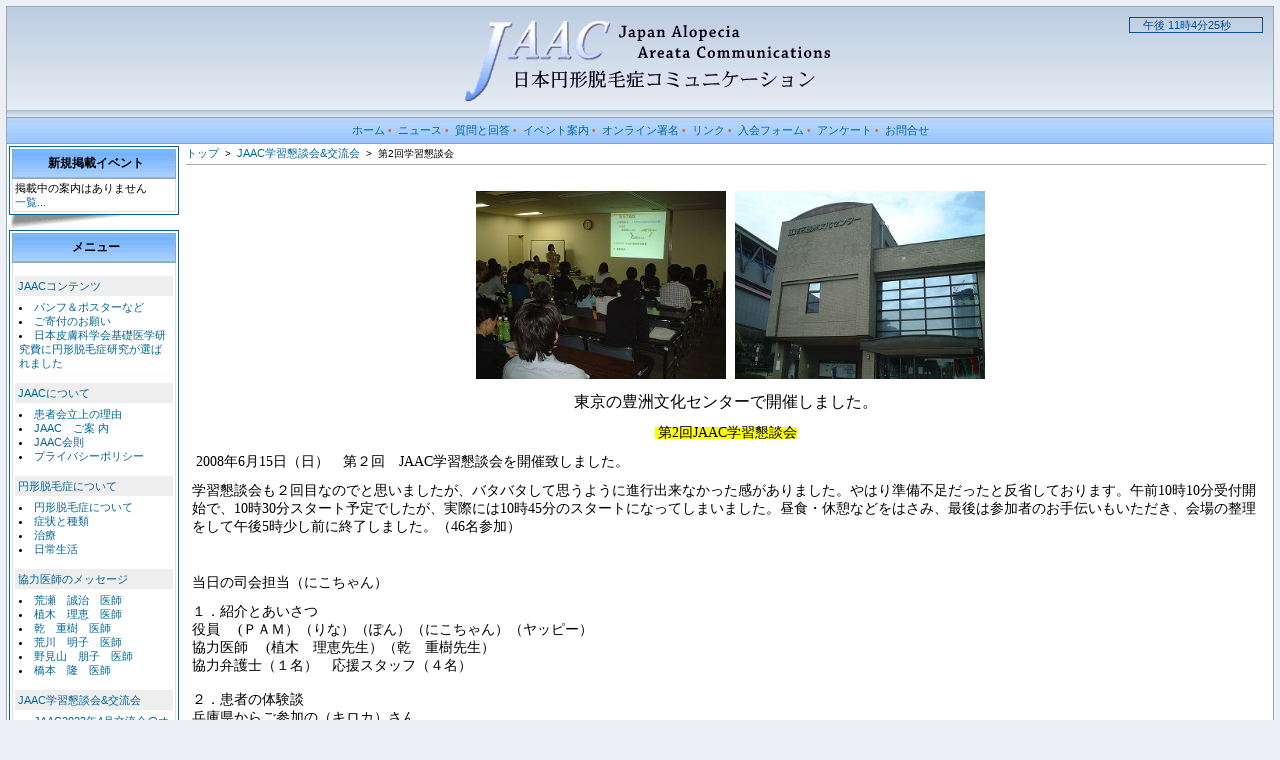

--- FILE ---
content_type: text/html; charset=EUC-JP
request_url: http://www.jaac.info/main/modules/pico/index.php?content_id=36
body_size: 79690
content:
<!DOCTYPE html PUBLIC "-//W3C//DTD XHTML 1.0 Transitional//EN" "http://www.w3.org/TR/xhtml1/DTD/xhtml1-transitional.dtd">
<html xmlns="http://www.w3.org/1999/xhtml" xml:lang="ja" lang="ja">
<head>
<meta http-equiv="content-type" content="text/html; charset=EUC-JP" />
<meta http-equiv="content-language" content="ja" />
<meta name="robots" content="index,follow" />
<meta name="keywords" content="円形脱毛症,円形,１０円ハゲ,カツラ,ウィッグ,皮膚病,脱毛,JAAC～日本円形脱毛症コミュニケーション,JAAC,ジャック,患者会,脱毛症,署名,医学,医師,オフ会,病院,美容,子供,学校,学会,疾患,難治性,研究,交流" />
<meta name="description" content="JAAC（日本円形脱毛症コミニュケーション）会員相互交流、患者自身が正確な情報を知る事、円形脱毛症についての研究。患者・ご家族の声の受け皿となり、社会へ向けて発信し続けたいと思っています。" />
<meta name="rating" content="general" />
<meta name="author" content="JAAC" />
<meta name="copyright" content="Copyright &copy; 2001-2006" />
<meta name="generator" content="XOOPS" />
<meta http-equiv="Content-Script-Type" content="text/javascript" />
<meta http-equiv="Content-Style-Type" content="text/css" />
<title>ＪＡＡＣ　日本円形脱毛症コミュニケーション - 第2回学習懇談会</title>
<link href="http://www.jaac.info/main/favicon.ico" rel="SHORTCUT ICON" />
<link rel="stylesheet" type="text/css" media="all" href="http://www.jaac.info/main/xoops.css" />
<link rel="stylesheet" type="text/css" media="all" href="http://www.jaac.info/main/themes/blue_lagoon/style.css" />
<!-- RMV: added module header -->
<link rel="stylesheet" type="text/css" media="all" href="http://www.jaac.info/main/modules/pico/index.php?page=main_css" />




<script type="text/javascript">
<!--
//--></script><script type="text/javascript" src="http://www.jaac.info/main/include/xoops.js"></script><script type="text/javascript"><!--
//-->
</script>

<Script Language="JavaScript">
<!--
var spSTim11="　";
function time01() {
var dayTim,jiTim,funTim,byoTim,goze;
dayTim=new Date();
jiTim=dayTim.getHours();
funTim=dayTim.getMinutes();
byoTim=dayTim.getSeconds();
if (jiTim<12) goze="午前 ";
else {
goze="午後 ";
jiTim=jiTim-12;
}
document.time01.timeform.value=spSTim11+goze+jiTim+"時"+funTim+"分"+byoTim+"秒";
setTimeout("time01()",1000);
}
// End -->
</Script>
</head>

<body>
<table cellspacing="0" cellpadding="0" class="bg">
<tr><td>

  <table cellspacing="0" cellpadding="0" class="bg1">
  <tr>
  <td class="header" width=170>
    <img src="http://www.jaac.info/main/themes/blue_lagoon/images/logo.gif" alt="logo" /></a>
  </td>
  <td class="header" align=center valign=middle>
    <img src="http://www.jaac.info/main/themes/blue_lagoon/images/title.gif">
  </td>
  <td class="header" width=170 align=right>
    <FORM NAME="time01">
    <INPUT TYPE="text" size="20" NAME="timeform" style="border-style:solid;border-width:1px;border-color:#00509E;color:#00509E;background:transparent">
    </FORM>
    <Script Language="JavaScript">
    <!-- 
    time01();
    //-->
    </Script>
  </td>
  </tr>

  <tr>
  <td colspan="3" class="topnav">
    <a href="http://www.jaac.info/main/">ホーム</a>&nbsp;&bull;&nbsp;
    <a href="http://www.jaac.info/main/modules/bulletin/">ニュース</a>&nbsp;&bull;&nbsp;
    <a href="http://www.jaac.info/main/modules/xoopsfaq/">質問と回答</a>&nbsp;&bull;&nbsp;
    <a href="http://www.jaac.info/main/modules/eguide/">イベント案内</a>&nbsp;&bull;&nbsp;
    <a href="http://www.jaac.info/main/modules/inquirysp">オンライン署名</a>&nbsp;&bull;&nbsp;
    <a href="http://www.jaac.info/main/modules/mylinks">リンク</a>&nbsp;&bull;&nbsp;
    <a href="http://www.jaac.info/main/modules/5inquirysp">入会フォーム</a>&nbsp;&bull;&nbsp;
   <a href="http://www.jaac.info/main/modules/bmsurvey">アンケート</a>&nbsp;&bull;&nbsp; <a href="http://www.jaac.info/main/modules/1inquirysp">お問合せ</a>
  </td>
  </tr>
  </table>

</td>
</tr>

<tr>
<td>
  <table cellspacing="2" cellpadding="2">
  <tr>
  <td width=170>
        <table class="outline">
    <tr>
    <td>

      <table cellspacing="0" cellpadding="2">
      <tr>
      <td class="blockTitle2">&nbsp;新規掲載イベント</td>
      </tr>
      <tr>
      <td class="blockContent"><div>掲載中の案内はありません</div>
<div class="evmore"><a href="http://www.jaac.info/main/modules/eguide/">一覧...</a></div></td>
      </tr>
      </table>

    </td>
    </tr>
    </table>
    <img src="http://www.jaac.info/main/themes/blue_lagoon/images/page_flip_l.gif">
        <table class="outline">
    <tr>
    <td>

      <table cellspacing="0" cellpadding="2">
      <tr>
      <td class="blockTitle2">&nbsp;メニュー</td>
      </tr>
      <tr>
      <td class="blockContent"><dl>
	<dt style="margin:5px 0 0;padding:3px;background-color:#eee;">
		<a href="http://www.jaac.info/main/modules/pico/">
			JAACコンテンツ
		</a>
	</dt>
	<dd style="margin:0;"><ul>
			<li style="margin:0;background-color:#fff;"><a href="http://www.jaac.info/main/modules/pico/index.php?content_id=2" title=":2009-5-16 21:13:12">パンフ＆ポスターなど</a></li>
			<li style="margin:0;background-color:#fff;"><a href="http://www.jaac.info/main/modules/pico/index.php?content_id=3" title=":2009-5-16 21:15:14">ご寄付のお願い</a></li>
			<li style="margin:0;background-color:#fff;"><a href="http://www.jaac.info/main/modules/pico/index.php?content_id=42" title=":2010-5-10 16:17:07">日本皮膚科学会基礎医学研究費に円形脱毛症研究が選ばれました</a></li>
		</ul></dd>
</dl>
<dl>
	<dt style="margin:5px 0 0;padding:3px;background-color:#eee;">
		<a href="http://www.jaac.info/main/modules/pico/index.php?cat_id=1">
			JAACについて
		</a>
	</dt>
	<dd style="margin:0;"><ul>
			<li style="margin:0;background-color:#fff;"><a href="http://www.jaac.info/main/modules/pico/index.php?content_id=4" title=":2009-5-16 21:18:26">患者会立上の理由</a></li>
			<li style="margin:0;background-color:#fff;"><a href="http://www.jaac.info/main/modules/pico/index.php?content_id=5" title=":2009-5-16 21:30:34">JAAC　ご案 内</a></li>
			<li style="margin:0;background-color:#fff;"><a href="http://www.jaac.info/main/modules/pico/index.php?content_id=6" title=":2009-5-16 21:31:51">JAAC会則</a></li>
			<li style="margin:0;background-color:#fff;"><a href="http://www.jaac.info/main/modules/pico/index.php?content_id=7" title=":2009-5-16 21:32:59">プライバシーポリシー</a></li>
		</ul></dd>
</dl>
<dl>
	<dt style="margin:5px 0 0;padding:3px;background-color:#eee;">
		<a href="http://www.jaac.info/main/modules/pico/index.php?cat_id=2">
			円形脱毛症について
		</a>
	</dt>
	<dd style="margin:0;"><ul>
			<li style="margin:0;background-color:#fff;"><a href="http://www.jaac.info/main/modules/pico/index.php?content_id=8" title=":2009-5-16 21:34:36">円形脱毛症について</a></li>
			<li style="margin:0;background-color:#fff;"><a href="http://www.jaac.info/main/modules/pico/index.php?content_id=9" title=":2009-5-16 21:35:41">症状と種類</a></li>
			<li style="margin:0;background-color:#fff;"><a href="http://www.jaac.info/main/modules/pico/index.php?content_id=10" title=":2009-5-16 21:36:45">治療</a></li>
			<li style="margin:0;background-color:#fff;"><a href="http://www.jaac.info/main/modules/pico/index.php?content_id=11" title=":2009-5-16 21:37:49">日常生活</a></li>
		</ul></dd>
</dl>
<dl>
	<dt style="margin:5px 0 0;padding:3px;background-color:#eee;">
		<a href="http://www.jaac.info/main/modules/pico/index.php?cat_id=3">
			協力医師のメッセージ
		</a>
	</dt>
	<dd style="margin:0;"><ul>
			<li style="margin:0;background-color:#fff;"><a href="http://www.jaac.info/main/modules/pico/index.php?content_id=12" title=":2009-5-17 12:01:13">荒瀬　誠治　医師</a></li>
			<li style="margin:0;background-color:#fff;"><a href="http://www.jaac.info/main/modules/pico/index.php?content_id=13" title=":2009-5-17 12:02:17">植木　理恵　医師</a></li>
			<li style="margin:0;background-color:#fff;"><a href="http://www.jaac.info/main/modules/pico/index.php?content_id=14" title=":2009-5-17 12:03:17">乾　重樹　医師</a></li>
			<li style="margin:0;background-color:#fff;"><a href="http://www.jaac.info/main/modules/pico/index.php?content_id=15" title=":2009-5-17 12:04:25">荒川　明子　医師</a></li>
			<li style="margin:0;background-color:#fff;"><a href="http://www.jaac.info/main/modules/pico/index.php?content_id=16" title=":2009-5-17 12:05:23">野見山　朋子　医師</a></li>
			<li style="margin:0;background-color:#fff;"><a href="http://www.jaac.info/main/modules/pico/index.php?content_id=17" title=":2009-5-17 12:06:22">橋本　隆　医師</a></li>
		</ul></dd>
</dl>
<dl>
	<dt style="margin:5px 0 0;padding:3px;background-color:#eee;">
		<a href="http://www.jaac.info/main/modules/pico/index.php?cat_id=4">
			JAAC学習懇談会&amp;交流会
		</a>
	</dt>
	<dd style="margin:0;"><ul>
			<li style="margin:0;background-color:#fff;"><a href="http://www.jaac.info/main/modules/pico/index.php?content_id=144" title=":2023-6-10 17:50:51">JAAC2023年4月交流会@オンライン 活動報告</a></li>
			<li style="margin:0;background-color:#fff;"><a href="http://www.jaac.info/main/modules/pico/index.php?content_id=35" title=":2009-6-10 0:52:40">第1回学習懇談会</a></li>
			<li style="margin:0;background-color:#fff;"><a href="http://www.jaac.info/main/modules/pico/index.php?content_id=36" title=":2009-6-10 1:08:53">第2回学習懇談会</a></li>
			<li style="margin:0;background-color:#fff;"><a href="http://www.jaac.info/main/modules/pico/index.php?content_id=37" title=":2009-6-10 1:16:01">第3回学習懇談会</a></li>
			<li style="margin:0;background-color:#fff;"><a href="http://www.jaac.info/main/modules/pico/index.php?content_id=38" title=":2009-7-21 20:29:51">第4回学習懇談会</a></li>
			<li style="margin:0;background-color:#fff;"><a href="http://www.jaac.info/main/modules/pico/index.php?content_id=41" title=":2009-12-6 14:47:47">第5回学習懇談会</a></li>
			<li style="margin:0;background-color:#fff;"><a href="http://www.jaac.info/main/modules/pico/index.php?content_id=45" title=":2010-7-19 10:24:50">第6回学習懇談会</a></li>
			<li style="margin:0;background-color:#fff;"><a href="http://www.jaac.info/main/modules/pico/index.php?content_id=46" title=":2010-11-23 22:19:18">第1回交流イベントin東京</a></li>
			<li style="margin:0;background-color:#fff;"><a href="http://www.jaac.info/main/modules/pico/index.php?content_id=48" title=":2011-3-11 10:20:18">第2回交流イベント</a></li>
			<li style="margin:0;background-color:#fff;"><a href="http://www.jaac.info/main/modules/pico/index.php?content_id=52" title=":2011-6-13 18:30:21">第7回学習懇談会</a></li>
			<li style="margin:0;background-color:#fff;"><a href="http://www.jaac.info/main/modules/pico/index.php?content_id=58" title=":2011-12-8 22:40:42">第8回学習懇談会</a></li>
			<li style="margin:0;background-color:#fff;"><a href="http://www.jaac.info/main/modules/pico/index.php?content_id=60" title=":2012-3-3 10:14:31">第1回ＪＡＡＣサロン</a></li>
			<li style="margin:0;background-color:#fff;"><a href="http://www.jaac.info/main/modules/pico/index.php?content_id=61" title=":2012-4-12 10:40:27">第３回交流イベント</a></li>
			<li style="margin:0;background-color:#fff;"><a href="http://www.jaac.info/main/modules/pico/index.php?content_id=62" title=":2012-6-4 16:29:56">第9回学習懇談会</a></li>
			<li style="margin:0;background-color:#fff;"><a href="http://www.jaac.info/main/modules/pico/index.php?content_id=64" title=":2012-7-15 18:21:08">第4回交流イベント</a></li>
			<li style="margin:0;background-color:#fff;"><a href="http://www.jaac.info/main/modules/pico/index.php?content_id=65" title=":2012-12-10 12:24:18">第10回学習懇談会</a></li>
			<li style="margin:0;background-color:#fff;"><a href="http://www.jaac.info/main/modules/pico/index.php?content_id=67" title=":2013-3-15 9:08:47">第5回交流イベント</a></li>
			<li style="margin:0;background-color:#fff;"><a href="http://www.jaac.info/main/modules/pico/index.php?content_id=72" title=":2013-11-16 9:59:16">第11回学習懇談会</a></li>
			<li style="margin:0;background-color:#fff;"><a href="http://www.jaac.info/main/modules/pico/index.php?content_id=74" title=":2014-4-11 9:39:23">第３回JAACサロン</a></li>
			<li style="margin:0;background-color:#fff;"><a href="http://www.jaac.info/main/modules/pico/index.php?content_id=73" title=":2014-4-11 9:19:35">第7回交流イベント</a></li>
			<li style="margin:0;background-color:#fff;"><a href="http://www.jaac.info/main/modules/pico/index.php?content_id=76" title=":2014-6-2 17:58:15">第8回交流イベント</a></li>
			<li style="margin:0;background-color:#fff;"><a href="http://www.jaac.info/main/modules/pico/index.php?content_id=79" title=":2015-1-1 9:55:43">第9回交流イベント</a></li>
			<li style="margin:0;background-color:#fff;"><a href="http://www.jaac.info/main/modules/pico/index.php?content_id=83" title=":2015-2-16 10:45:40">第12回学習懇談会</a></li>
			<li style="margin:0;background-color:#fff;"><a href="http://www.jaac.info/main/modules/pico/index.php?content_id=84" title=":2015-2-16 11:20:27">第10回交流イベント</a></li>
			<li style="margin:0;background-color:#fff;"><a href="http://www.jaac.info/main/modules/pico/index.php?content_id=87" title=":2015-7-1 11:39:51">第11回交流イベント</a></li>
			<li style="margin:0;background-color:#fff;"><a href="http://www.jaac.info/main/modules/pico/index.php?content_id=89" title=":2016-3-28 19:55:39">第12回交流イベント</a></li>
			<li style="margin:0;background-color:#fff;"><a href="http://www.jaac.info/main/modules/pico/index.php?content_id=92" title=":2016-5-13 19:03:54">第13回交流イベントin岡山</a></li>
			<li style="margin:0;background-color:#fff;"><a href="http://www.jaac.info/main/modules/pico/index.php?content_id=93" title=":2016-7-27 10:21:09">第14回交流イベント</a></li>
			<li style="margin:0;background-color:#fff;"><a href="http://www.jaac.info/main/modules/pico/index.php?content_id=94" title=":2016-7-27 10:28:30">第13回学習懇談会</a></li>
			<li style="margin:0;background-color:#fff;"><a href="http://www.jaac.info/main/modules/pico/index.php?content_id=95" title=":2016-9-2 23:02:40">第15回交流イベント</a></li>
			<li style="margin:0;background-color:#fff;"><a href="http://www.jaac.info/main/modules/pico/index.php?content_id=96" title=":2017-3-13 21:11:24">会員総会後の茶話会＆懇親会報告</a></li>
			<li style="margin:0;background-color:#fff;"><a href="http://www.jaac.info/main/modules/pico/index.php?content_id=97" title=":2017-3-13 21:17:16">茶話会＆懇親会報告</a></li>
			<li style="margin:0;background-color:#fff;"><a href="http://www.jaac.info/main/modules/pico/index.php?content_id=99" title=":2017-5-20 20:22:36">第16回交流会イベントin神戸</a></li>
			<li style="margin:0;background-color:#fff;"><a href="http://www.jaac.info/main/modules/pico/index.php?content_id=101" title=":2017-9-9 14:51:23">第17回交流会イベント(納涼会)</a></li>
			<li style="margin:0;background-color:#fff;"><a href="http://www.jaac.info/main/modules/pico/index.php?content_id=102" title=":2017-10-11 22:55:00">会員総会＆歩み発送作業報告</a></li>
			<li style="margin:0;background-color:#fff;"><a href="http://www.jaac.info/main/modules/pico/index.php?content_id=103" title=":2018-2-3 22:13:43">第18回交流会イベント(交流会at高尾山（リベンジ☆）)</a></li>
			<li style="margin:0;background-color:#fff;"><a href="http://www.jaac.info/main/modules/pico/index.php?content_id=104" title=":2018-2-3 22:17:15">第19回交流会イベント(2018年1月交流会＠東京)</a></li>
			<li style="margin:0;background-color:#fff;"><a href="http://www.jaac.info/main/modules/pico/index.php?content_id=105" title=":2018-4-28 14:30:32">第14回学習懇談会</a></li>
			<li style="margin:0;background-color:#fff;"><a href="http://www.jaac.info/main/modules/pico/index.php?content_id=106" title=":2018-5-19 15:01:34">第34回日本臨床皮膚科医会総会・臨床学術大会における広報＆現地交流会報告</a></li>
			<li style="margin:0;background-color:#fff;"><a href="http://www.jaac.info/main/modules/pico/index.php?content_id=107" title=":2018-5-19 15:16:04">交流会イベント(2018年５月交流会＠東京)</a></li>
			<li style="margin:0;background-color:#fff;"><a href="http://www.jaac.info/main/modules/pico/index.php?content_id=108" title=":2018-6-9 15:46:40">交流会イベント(2018年6月交流会＠広島)</a></li>
			<li style="margin:0;background-color:#fff;"><a href="http://www.jaac.info/main/modules/pico/index.php?content_id=109" title=":2018-9-2 13:33:03">JAAC納涼会(2018年8月交流会＠東京)</a></li>
			<li style="margin:0;background-color:#fff;"><a href="http://www.jaac.info/main/modules/pico/index.php?content_id=110" title=":2018-10-7 10:13:09">JAAC2017年度会員総会＆あゆみ発送作業 活動報告</a></li>
			<li style="margin:0;background-color:#fff;"><a href="http://www.jaac.info/main/modules/pico/index.php?content_id=111" title=":2018-12-2 21:58:12">2018年11月茶話会＠東京 活動報告</a></li>
			<li style="margin:0;background-color:#fff;"><a href="http://www.jaac.info/main/modules/pico/index.php?content_id=112" title=":2018-12-16 16:40:33">第26回毛髪科学研究会　広報活動報告</a></li>
			<li style="margin:0;background-color:#fff;"><a href="http://www.jaac.info/main/modules/pico/index.php?content_id=113" title=":2018-12-22 13:15:52">2018年12月交流会(よみうりランド ジュエルミネーション)活動報告</a></li>
			<li style="margin:0;background-color:#fff;"><a href="http://www.jaac.info/main/modules/pico/index.php?content_id=114" title=":2019-2-2 9:32:19">JAAC2019年1月茶話会 活動報告</a></li>
			<li style="margin:0;background-color:#fff;"><a href="http://www.jaac.info/main/modules/pico/index.php?content_id=115" title=":2019-3-31 15:58:35">JAAC第15回学習懇談会　活動報告</a></li>
			<li style="margin:0;background-color:#fff;"><a href="http://www.jaac.info/main/modules/pico/index.php?content_id=117" title=":2019-7-13 10:38:59">JAAC2019年5月茶話会 活動報告</a></li>
			<li style="margin:0;background-color:#fff;"><a href="http://www.jaac.info/main/modules/pico/index.php?content_id=118" title=":2019-7-28 13:08:09">JAAC2019年7月茶話会 活動報告</a></li>
			<li style="margin:0;background-color:#fff;"><a href="http://www.jaac.info/main/modules/pico/index.php?content_id=119" title=":2019-10-17 7:51:34">JAAC2019年8月納涼会 活動報告</a></li>
			<li style="margin:0;background-color:#fff;"><a href="http://www.jaac.info/main/modules/pico/index.php?content_id=120" title=":2019-10-27 22:36:44">JAAC2018年度会員総会＆あゆみ発送作業 活動報告</a></li>
			<li style="margin:0;background-color:#fff;"><a href="http://www.jaac.info/main/modules/pico/index.php?content_id=121" title=":2020-2-8 15:42:46">JAAC2019年11月交流会(六義園 紅葉ライトアップ) 活動報告</a></li>
			<li style="margin:0;background-color:#fff;"><a href="http://www.jaac.info/main/modules/pico/index.php?content_id=124" title=":2020-6-21 12:02:13">JAAC2020年6月交流会@オンライン 活動報告</a></li>
			<li style="margin:0;background-color:#fff;"><a href="http://www.jaac.info/main/modules/pico/index.php?content_id=128" title=":2020-10-17 16:41:11">JAAC2020年7月交流会@オンライン 活動報告</a></li>
			<li style="margin:0;background-color:#fff;"><a href="http://www.jaac.info/main/modules/pico/index.php?content_id=129" title=":2020-12-19 16:27:48">JAAC2020年10月交流会@オンライン 活動報告</a></li>
			<li style="margin:0;background-color:#fff;"><a href="http://www.jaac.info/main/modules/pico/index.php?content_id=130" title=":2021-2-20 16:45:24">JAAC2020年12月交流会@オンライン 活動報告</a></li>
			<li style="margin:0;background-color:#fff;"><a href="http://www.jaac.info/main/modules/pico/index.php?content_id=131" title=":2021-4-17 16:46:51">JAAC2021年2月交流会@オンライン 活動報告</a></li>
			<li style="margin:0;background-color:#fff;"><a href="http://www.jaac.info/main/modules/pico/index.php?content_id=132" title=":2021-7-3 21:46:06">JAAC2021年4月交流会@オンライン 活動報告</a></li>
			<li style="margin:0;background-color:#fff;"><a href="http://www.jaac.info/main/modules/pico/index.php?content_id=133" title=":2021-8-28 16:39:43">JAAC2021年7月交流会@オンライン 活動報告</a></li>
			<li style="margin:0;background-color:#fff;"><a href="http://www.jaac.info/main/modules/pico/index.php?content_id=134" title=":2021-10-2 16:51:52">JAAC2021年8月交流会@オンライン 活動報告</a></li>
			<li style="margin:0;background-color:#fff;"><a href="http://www.jaac.info/main/modules/pico/index.php?content_id=135" title=":2021-12-18 16:50:29">JAAC2021年10月会員総会＆交流会@オンライン 活動報告</a></li>
			<li style="margin:0;background-color:#fff;"><a href="http://www.jaac.info/main/modules/pico/index.php?content_id=136" title=":2022-2-5 16:47:09">JAAC2021年12月交流会@オンライン 活動報告</a></li>
			<li style="margin:0;background-color:#fff;"><a href="http://www.jaac.info/main/modules/pico/index.php?content_id=137" title=":2022-4-16 16:34:54">JAAC2022年2月交流会@オンライン 活動報告</a></li>
			<li style="margin:0;background-color:#fff;"><a href="http://www.jaac.info/main/modules/pico/index.php?content_id=138" title=":2022-6-18 16:39:35">JAAC2022年4月交流会@オンライン 活動報告</a></li>
			<li style="margin:0;background-color:#fff;"><a href="http://www.jaac.info/main/modules/pico/index.php?content_id=139" title=":2022-8-27 17:17:12">JAAC2022年6月交流会@オンライン 活動報告</a></li>
			<li style="margin:0;background-color:#fff;"><a href="http://www.jaac.info/main/modules/pico/index.php?content_id=140" title=":2022-10-1 16:48:49">JAAC2022年8月交流会@オンライン 活動報告</a></li>
			<li style="margin:0;background-color:#fff;"><a href="http://www.jaac.info/main/modules/pico/index.php?content_id=141" title=":2022-12-17 16:50:43">JAAC2022年10月会員総会&amp;交流会@オンライン 活動報告</a></li>
			<li style="margin:0;background-color:#fff;"><a href="http://www.jaac.info/main/modules/pico/index.php?content_id=142" title=":2023-2-18 16:20:24">JAAC2022年12月交流会@オンライン 活動報告</a></li>
			<li style="margin:0;background-color:#fff;"><a href="http://www.jaac.info/main/modules/pico/index.php?content_id=143" title=":2023-4-15 16:48:36">JAAC2023年2月交流会@オンライン 活動報告</a></li>
		</ul></dd>
</dl>
<dl>
	<dt style="margin:5px 0 0;padding:3px;background-color:#eee;">
		<a href="http://www.jaac.info/main/modules/pico/index.php?cat_id=13">
			役員近況報告
		</a>
	</dt>
	<dd style="margin:0;"><ul>
			<li style="margin:0;background-color:#fff;"><a href="http://www.jaac.info/main/modules/pico/index.php?content_id=122" title=":2020-5-3 18:46:41">役員近況報告(2020年5月：福山理事)</a></li>
			<li style="margin:0;background-color:#fff;"><a href="http://www.jaac.info/main/modules/pico/index.php?content_id=123" title=":2020-5-31 13:42:03">役員近況報告(2020年6月：森理事)</a></li>
			<li style="margin:0;background-color:#fff;"><a href="http://www.jaac.info/main/modules/pico/index.php?content_id=125" title=":2020-7-19 19:12:22">役員近況報告(2020年7月：平野理事長)</a></li>
			<li style="margin:0;background-color:#fff;"><a href="http://www.jaac.info/main/modules/pico/index.php?content_id=126" title=":2020-8-15 17:09:58">役員近況報告(2020年8月：高橋理事)</a></li>
			<li style="margin:0;background-color:#fff;"><a href="http://www.jaac.info/main/modules/pico/index.php?content_id=127" title=":2020-9-26 13:50:46">役員近況報告(2020年9月：植木医師(副理事長))</a></li>
		</ul></dd>
</dl>
<dl>
	<dt style="margin:5px 0 0;padding:3px;background-color:#eee;">
		<a href="http://www.jaac.info/main/modules/pico/index.php?cat_id=8">
			厚生労働省に一言
		</a>
	</dt>
	<dd style="margin:0;"><ul>
			<li style="margin:0;background-color:#fff;"><a href="http://www.jaac.info/main/modules/pico/index.php?content_id=25" title=":2009-5-17 12:26:40">厚生労働省に一言（１）</a></li>
			<li style="margin:0;background-color:#fff;"><a href="http://www.jaac.info/main/modules/pico/index.php?content_id=26" title=":2009-5-17 12:29:24">厚生労働省に一言（２） </a></li>
			<li style="margin:0;background-color:#fff;"><a href="http://www.jaac.info/main/modules/pico/index.php?content_id=27" title=":2009-5-17 12:32:05">厚生労働省に一言（３）</a></li>
			<li style="margin:0;background-color:#fff;"><a href="http://www.jaac.info/main/modules/pico/index.php?content_id=28" title=":2009-5-17 12:33:28">厚生労働省に一言（４）  </a></li>
			<li style="margin:0;background-color:#fff;"><a href="http://www.jaac.info/main/modules/pico/index.php?content_id=29" title=":2009-5-17 12:34:34">厚生労働省に一言（５）  </a></li>
			<li style="margin:0;background-color:#fff;"><a href="http://www.jaac.info/main/modules/pico/index.php?content_id=30" title=":2009-5-17 12:35:33">厚生労働省に一言（６）</a></li>
			<li style="margin:0;background-color:#fff;"><a href="http://www.jaac.info/main/modules/pico/index.php?content_id=39" title=":2009-9-5 22:32:57">厚生労働省に一言（７）</a></li>
			<li style="margin:0;background-color:#fff;"><a href="http://www.jaac.info/main/modules/pico/index.php?content_id=44" title=":2010-6-4 21:49:41">厚生労働省に一言（８）</a></li>
			<li style="margin:0;background-color:#fff;"><a href="http://www.jaac.info/main/modules/pico/index.php?content_id=47" title=":2010-12-31 11:22:48">厚生労働省に一言（９）</a></li>
			<li style="margin:0;background-color:#fff;"><a href="http://www.jaac.info/main/modules/pico/index.php?content_id=59" title=":2012-1-18 11:13:43">厚生労働省に一言（１０）</a></li>
			<li style="margin:0;background-color:#fff;"><a href="http://www.jaac.info/main/modules/pico/index.php?content_id=71" title=":2013-9-10 18:40:10">第2回厚生労働省に一言（１）</a></li>
			<li style="margin:0;background-color:#fff;"><a href="http://www.jaac.info/main/modules/pico/index.php?content_id=77" title=":2014-9-23 16:20:43">第2回厚生労働省に一言（2）</a></li>
			<li style="margin:0;background-color:#fff;"><a href="http://www.jaac.info/main/modules/pico/index.php?content_id=82" title=":2015-1-1 10:45:12">第3回厚生労働省に一言（1）</a></li>
			<li style="margin:0;background-color:#fff;"><a href="http://www.jaac.info/main/modules/pico/index.php?content_id=88" title=":2016-3-28 19:31:27">第3回厚生労働省に一言（2）</a></li>
		</ul></dd>
</dl>
<dl>
	<dt style="margin:5px 0 0;padding:3px;background-color:#eee;">
		<a href="http://www.jaac.info/main/modules/pico/index.php?cat_id=9">
			活動報告
		</a>
	</dt>
	<dd style="margin:0;"><ul>
		</ul></dd>
</dl>
<dl>
	<dt style="margin:5px 0 0;padding:3px;background-color:#eee;">
		<a href="http://www.jaac.info/main/modules/pico/index.php?cat_id=10">
			広報&amp;活動
		</a>
	</dt>
	<dd style="margin:0;"><ul>
			<li style="margin:0;background-color:#fff;"><a href="http://www.jaac.info/main/modules/pico/index.php?content_id=31" title=":2009-5-17 12:41:36">毛髪科学研究会について＆広報活動予定</a></li>
			<li style="margin:0;background-color:#fff;"><a href="http://www.jaac.info/main/modules/pico/index.php?content_id=32" title=":2009-5-17 12:43:03">JAACの福岡SHSR広報活動無事終了～♪  </a></li>
			<li style="margin:0;background-color:#fff;"><a href="http://www.jaac.info/main/modules/pico/index.php?content_id=40" title=":2009-12-6 13:43:18">JAACの東京SHSR広報活動無事終了♪</a></li>
			<li style="margin:0;background-color:#fff;"><a href="http://www.jaac.info/main/modules/pico/index.php?content_id=43" title=":2010-6-4 21:02:03">第２６回　日本臨床皮膚科医会総会にて広報活動（東京）</a></li>
			<li style="margin:0;background-color:#fff;"><a href="http://www.jaac.info/main/modules/pico/index.php?content_id=51" title=":2011-5-12 22:32:07">東日本大震災の被災地域の円形脱毛症患者さんにウイッグ支援が始まりました！</a></li>
			<li style="margin:0;background-color:#fff;"><a href="http://www.jaac.info/main/modules/pico/index.php?content_id=53" title=":2011-6-13 18:35:15">第２７回　日本臨床皮膚科医会総会にて広報活動（大阪）</a></li>
			<li style="margin:0;background-color:#fff;"><a href="http://www.jaac.info/main/modules/pico/index.php?content_id=57" title=":2011-12-8 22:36:25">SHSRにて広報活動</a></li>
			<li style="margin:0;background-color:#fff;"><a href="http://www.jaac.info/main/modules/pico/index.php?content_id=63" title=":2012-6-25 20:58:35">第２８回　日本臨床皮膚科医会総会にて広報活動（福岡）</a></li>
			<li style="margin:0;background-color:#fff;"><a href="http://www.jaac.info/main/modules/pico/index.php?content_id=66" title=":2012-12-10 12:33:49">SHSRにて広報活動（久留米）</a></li>
			<li style="margin:0;background-color:#fff;"><a href="http://www.jaac.info/main/modules/pico/index.php?content_id=68" title=":2013-4-9 10:09:37">第２９回　日本臨床皮膚科医会総会にて広報活動（名古屋）</a></li>
			<li style="margin:0;background-color:#fff;"><a href="http://www.jaac.info/main/modules/pico/index.php?content_id=69" title=":2013-7-15 9:59:36">署名提出</a></li>
			<li style="margin:0;background-color:#fff;"><a href="http://www.jaac.info/main/modules/pico/index.php?content_id=75" title=":2014-6-2 17:49:35">第30回日本臨床皮膚科医総会・臨床学術大会における活動報告（横浜）</a></li>
			<li style="margin:0;background-color:#fff;"><a href="http://www.jaac.info/main/modules/pico/index.php?content_id=80" title=":2015-1-1 10:12:11">SHSR広報活動（大手町）</a></li>
			<li style="margin:0;background-color:#fff;"><a href="http://www.jaac.info/main/modules/pico/index.php?content_id=81" title=":2015-1-1 10:14:36">第２回署名提出</a></li>
			<li style="margin:0;background-color:#fff;"><a href="http://www.jaac.info/main/modules/pico/index.php?content_id=86" title=":2015-7-1 11:35:42">第31回日本臨床皮膚科医総会・臨床学術大会における活動報告（北海道の網走）</a></li>
			<li style="margin:0;background-color:#fff;"><a href="http://www.jaac.info/main/modules/pico/index.php?content_id=90" title=":2016-5-13 18:45:52">第32回日本臨床皮膚科医会総会・臨床学術大会における活動報告</a></li>
			<li style="margin:0;background-color:#fff;"><a href="http://www.jaac.info/main/modules/pico/index.php?content_id=98" title=":2017-5-20 20:00:00">第33回日本臨床皮膚科医会総会・臨床学術大会における活動報告</a></li>
			<li style="margin:0;background-color:#fff;"><a href="http://www.jaac.info/main/modules/pico/index.php?content_id=116" title=":2019-5-19 21:26:21">第35回日本臨床皮膚科医会総会・臨床学術大会における活動報告</a></li>
		</ul></dd>
</dl>
<dl>
	<dt style="margin:5px 0 0;padding:3px;background-color:#eee;">
		<a href="http://www.jaac.info/main/modules/pico/index.php?cat_id=11">
			保険適用への働きかけ
		</a>
	</dt>
	<dd style="margin:0;"><ul>
			<li style="margin:0;background-color:#fff;"><a href="http://www.jaac.info/main/modules/pico/index.php?content_id=33" title=":2009-5-17 12:45:26">「第一回　円形脱毛症の勉強会」が開催されました。</a></li>
			<li style="margin:0;background-color:#fff;"><a href="http://www.jaac.info/main/modules/pico/index.php?content_id=49" title=":2011-3-11 12:38:23">議員会館にて打ち合わせして来ました。</a></li>
			<li style="margin:0;background-color:#fff;"><a href="http://www.jaac.info/main/modules/pico/index.php?content_id=54" title=":2011-6-22 11:15:50">日本毛髪業協会にてプレゼンしてきました</a></li>
			<li style="margin:0;background-color:#fff;"><a href="http://www.jaac.info/main/modules/pico/index.php?content_id=55" title=":2011-6-22 11:17:27">日本かつら工業組合と会合してきました</a></li>
			<li style="margin:0;background-color:#fff;"><a href="http://www.jaac.info/main/modules/pico/index.php?content_id=56" title=":2011-8-23 21:19:59">２回目　議員会館にて打ち合わせしてきました</a></li>
			<li style="margin:0;background-color:#fff;"><a href="http://www.jaac.info/main/modules/pico/index.php?content_id=70" title=":2013-7-15 10:01:42">署名提出</a></li>
			<li style="margin:0;background-color:#fff;"><a href="http://www.jaac.info/main/modules/pico/index.php?content_id=85" title=":2015-6-19 23:58:16">第２回署名提出</a></li>
		</ul></dd>
</dl>
<dl>
	<dt style="margin:5px 0 0;padding:3px;background-color:#eee;">
		<a href="http://www.jaac.info/main/modules/pico/index.php?cat_id=12">
			新聞・雑誌・テレビなどの取材
		</a>
	</dt>
	<dd style="margin:0;"><ul>
			<li style="margin:0;background-color:#fff;"><a href="http://www.jaac.info/main/modules/pico/index.php?content_id=34" title=":2009-5-17 12:48:00">掲載記事です</a></li>
		</ul></dd>
</dl>
</td>
      </tr>
      </table>

    </td>
    </tr>
    </table>
    <img src="http://www.jaac.info/main/themes/blue_lagoon/images/page_flip_l.gif">
        <table class="outline">
    <tr>
    <td>

      <table cellspacing="0" cellpadding="2">
      <tr>
      <td class="blockTitle2">&nbsp;ログイン</td>
      </tr>
      <tr>
      <td class="blockContent"><form action="http://www.jaac.info/main/user.php" method="post" style="margin-top: 0px;">
    ユーザ名: <br />
    <input name="uname" id="legacy_xoopsform_block_uname" type="text" size="12" maxlength="25" value="" /><br />
    パスワード: <br />
    <input name="pass" id="legacy_xoopsform_block_pass" type="password" size="12" maxlength="32" /><br />
    <label><input name="rememberme" class="formButton" id="legacy_xoopsform_rememberme_On" type="checkbox" value="On" />IDとパスワードを記憶</label><br />
    <input type="hidden" name="xoops_redirect" value="/main/modules/pico/index.php?content_id=36" />
    <input name="op" id="legacy_xoopsform_block_op" type="hidden" value="login" />
    <input name="submit" id="legacy_xoopsform_block_submit" type="submit" value="ログイン" /><br />
</form>
<a href="http://www.jaac.info/main/lostpass.php">パスワード紛失</a>
<br /><br />
</td>
      </tr>
      </table>

    </td>
    </tr>
    </table>
    <img src="http://www.jaac.info/main/themes/blue_lagoon/images/page_flip_l.gif">
      </td>

  <td style="padding: 0px 5px 0px;">
    
  <div id="content"><div class="pico_container" id="pico_container">

<!-- breadcrumbs -->
<div class="pico_breadcrumbs">
	<a href="http://www.jaac.info/main/modules/pico/index.php">トップ</a>
									&nbsp;&gt;&nbsp;
							<a href="http://www.jaac.info/main/modules/pico/index.php?cat_id=4">JAAC学習懇談会&amp;交流会</a>
											&nbsp;&gt;&nbsp;
							第2回学習懇談会
						</div>




<!-- tags -->

<!-- content (body) -->
<a name="top_of_pico_body" id="top_of_pico_body"></a>
<div class="pico_body" id="pico_body">
<p align="center">&nbsp;&nbsp; <input src="http://www.jaac.info/main/uploads/fckeditor/uid000001_200905171606272d745a82.jpg" width="250" height="188" type="image" />&nbsp;&nbsp; <input src="http://www.jaac.info/main/uploads/fckeditor/uid000001_200905171608004ff932db.jpg" width="250" height="188" type="image" longdesc="undefined" /></p>
<p align="center"><font size="3">東京の豊洲文化センターで開催しました。</font></p>
<p align="center"><font style="BACKGROUND-COLOR: #ffff00">&nbsp;<span style="FONT-FAMILY: 'ＭＳ Ｐゴシック'; FONT-SIZE: 10.5pt; mso-fareast-language: JA; mso-bidi-font-family: 'ＭＳ Ｐゴシック'; mso-bidi-language: AR-SA; mso-ansi-language: JA">第2回JAAC学習懇談会<o:p></o:p></span></font></p>
<p style="LINE-HEIGHT: normal; MARGIN-BOTTOM: 0pt; mso-pagination: none; mso-layout-grid-align: none" class="MsoNormal"><span style="FONT-FAMILY: 'ＭＳ Ｐゴシック'; FONT-SIZE: 10.5pt; mso-fareast-language: JA; mso-bidi-font-family: 'ＭＳ Ｐゴシック'; mso-bidi-language: AR-SA; mso-ansi-language: JA"><o:p>&nbsp;</o:p></span><span style="FONT-FAMILY: 'ＭＳ Ｐゴシック'; FONT-SIZE: 10.5pt; mso-fareast-language: JA; mso-bidi-font-family: 'ＭＳ Ｐゴシック'; mso-bidi-language: AR-SA; mso-ansi-language: JA">2008年6月15日（日）　第２回　JAAC学習懇談会を開催致しました。</span><span style="FONT-FAMILY: 'ＭＳ Ｐゴシック'; FONT-SIZE: 10.5pt; mso-fareast-language: JA; mso-bidi-font-family: 'ＭＳ Ｐゴシック'; mso-bidi-language: AR-SA" lang="EN-US"><o:p></o:p></span></p>
<p style="LINE-HEIGHT: normal; MARGIN-BOTTOM: 0pt; mso-pagination: none; mso-layout-grid-align: none" class="MsoNormal"><span style="FONT-FAMILY: 'ＭＳ Ｐゴシック'; FONT-SIZE: 10.5pt; mso-fareast-language: JA; mso-bidi-font-family: 'ＭＳ Ｐゴシック'; mso-bidi-language: AR-SA; mso-ansi-language: JA">学習懇談会も</span><span style="FONT-FAMILY: 'ＭＳ Ｐゴシック'; FONT-SIZE: 10.5pt; mso-fareast-language: JA; mso-bidi-font-family: 'ＭＳ Ｐゴシック'; mso-bidi-language: AR-SA">２</span><span style="FONT-FAMILY: 'ＭＳ Ｐゴシック'; FONT-SIZE: 10.5pt; mso-fareast-language: JA; mso-bidi-font-family: 'ＭＳ Ｐゴシック'; mso-bidi-language: AR-SA; mso-ansi-language: JA">回目なのでと思いましたが、バタバタして思うように進行出来なかった感がありました。</span><span style="FONT-FAMILY: 'ＭＳ Ｐゴシック'; FONT-SIZE: 10.5pt; mso-bidi-font-family: 'ＭＳ Ｐゴシック'; mso-bidi-language: AR-SA; mso-ansi-language: JA" lang="EN-US">やはり準備不足だったと反省しております。</span><span style="FONT-FAMILY: 'ＭＳ Ｐゴシック'; FONT-SIZE: 10.5pt; mso-fareast-language: JA; mso-bidi-font-family: 'ＭＳ Ｐゴシック'; mso-bidi-language: AR-SA; mso-ansi-language: JA">午前</span><span style="FONT-FAMILY: 'ＭＳ Ｐゴシック'; FONT-SIZE: 10.5pt; mso-fareast-language: JA; mso-bidi-font-family: 'ＭＳ Ｐゴシック'; mso-bidi-language: AR-SA" lang="EN-US">10</span><span style="FONT-FAMILY: 'ＭＳ Ｐゴシック'; FONT-SIZE: 10.5pt; mso-fareast-language: JA; mso-bidi-font-family: 'ＭＳ Ｐゴシック'; mso-bidi-language: AR-SA; mso-ansi-language: JA">時</span><span style="FONT-FAMILY: 'ＭＳ Ｐゴシック'; FONT-SIZE: 10.5pt; mso-fareast-language: JA; mso-bidi-font-family: 'ＭＳ Ｐゴシック'; mso-bidi-language: AR-SA" lang="EN-US">10</span><span style="FONT-FAMILY: 'ＭＳ Ｐゴシック'; FONT-SIZE: 10.5pt; mso-fareast-language: JA; mso-bidi-font-family: 'ＭＳ Ｐゴシック'; mso-bidi-language: AR-SA; mso-ansi-language: JA">分受付開始で、</span><span style="FONT-FAMILY: 'ＭＳ Ｐゴシック'; FONT-SIZE: 10.5pt; mso-fareast-language: JA; mso-bidi-font-family: 'ＭＳ Ｐゴシック'; mso-bidi-language: AR-SA" lang="EN-US">10</span><span style="FONT-FAMILY: 'ＭＳ Ｐゴシック'; FONT-SIZE: 10.5pt; mso-fareast-language: JA; mso-bidi-font-family: 'ＭＳ Ｐゴシック'; mso-bidi-language: AR-SA; mso-ansi-language: JA">時</span><span style="FONT-FAMILY: 'ＭＳ Ｐゴシック'; FONT-SIZE: 10.5pt; mso-fareast-language: JA; mso-bidi-font-family: 'ＭＳ Ｐゴシック'; mso-bidi-language: AR-SA" lang="EN-US">30</span><span style="FONT-FAMILY: 'ＭＳ Ｐゴシック'; FONT-SIZE: 10.5pt; mso-fareast-language: JA; mso-bidi-font-family: 'ＭＳ Ｐゴシック'; mso-bidi-language: AR-SA; mso-ansi-language: JA">分スタート予定でしたが、実際には</span><span style="FONT-FAMILY: 'ＭＳ Ｐゴシック'; FONT-SIZE: 10.5pt; mso-fareast-language: JA; mso-bidi-font-family: 'ＭＳ Ｐゴシック'; mso-bidi-language: AR-SA" lang="EN-US">10</span><span style="FONT-FAMILY: 'ＭＳ Ｐゴシック'; FONT-SIZE: 10.5pt; mso-fareast-language: JA; mso-bidi-font-family: 'ＭＳ Ｐゴシック'; mso-bidi-language: AR-SA; mso-ansi-language: JA">時</span><span style="FONT-FAMILY: 'ＭＳ Ｐゴシック'; FONT-SIZE: 10.5pt; mso-fareast-language: JA; mso-bidi-font-family: 'ＭＳ Ｐゴシック'; mso-bidi-language: AR-SA" lang="EN-US">45</span><span style="FONT-FAMILY: 'ＭＳ Ｐゴシック'; FONT-SIZE: 10.5pt; mso-fareast-language: JA; mso-bidi-font-family: 'ＭＳ Ｐゴシック'; mso-bidi-language: AR-SA; mso-ansi-language: JA">分のスタートになってしまいました。昼食・休憩などをはさみ、最後は参加者のお手伝いもいただき、会場の整理をして午後5時少し前に終了しました。（46名参加）<o:p></o:p></span></p>
<p style="LINE-HEIGHT: normal; MARGIN-BOTTOM: 0pt; mso-pagination: none; mso-layout-grid-align: none" class="MsoNormal"><span style="FONT-FAMILY: 'ＭＳ Ｐゴシック'; FONT-SIZE: 10.5pt; mso-fareast-language: JA; mso-bidi-font-family: 'ＭＳ Ｐゴシック'; mso-bidi-language: AR-SA; mso-ansi-language: JA"><o:p>&nbsp;</o:p></span></p>
<p style="LINE-HEIGHT: normal; MARGIN-BOTTOM: 0pt; mso-pagination: none; mso-layout-grid-align: none" class="MsoNormal"><span style="FONT-FAMILY: 'ＭＳ Ｐゴシック'; FONT-SIZE: 10.5pt; mso-fareast-language: JA; mso-bidi-font-family: 'ＭＳ Ｐゴシック'; mso-bidi-language: AR-SA; mso-ansi-language: JA">当日の司会担当（にこちゃん）<o:p></o:p></span></p>
<p style="LINE-HEIGHT: normal; MARGIN-BOTTOM: 0pt; mso-pagination: none; mso-layout-grid-align: none" class="MsoNormal"><span style="FONT-FAMILY: 'ＭＳ Ｐゴシック'; FONT-SIZE: 10.5pt; mso-fareast-language: JA; mso-bidi-font-family: 'ＭＳ Ｐゴシック'; mso-bidi-language: AR-SA; mso-ansi-language: JA">１．紹介とあいさつ<o:p></o:p></span></p>
<p style="LINE-HEIGHT: normal; MARGIN: 0mm 0mm 0pt; mso-add-space: auto; mso-pagination: none; mso-layout-grid-align: none" class="MsoListParagraphCxSpFirst"><span style="FONT-FAMILY: 'ＭＳ Ｐゴシック'; FONT-SIZE: 10.5pt; mso-fareast-language: JA; mso-bidi-font-family: 'ＭＳ Ｐゴシック'; mso-bidi-language: AR-SA; mso-ansi-language: JA">役員　 (ＰＡＭ）（りな）（ぽん）（にこちゃん）（ヤッピー）<o:p></o:p></span></p>
<p style="LINE-HEIGHT: normal; MARGIN: 0mm 0mm 0pt; mso-add-space: auto; mso-pagination: none; mso-layout-grid-align: none" class="MsoListParagraphCxSpMiddle"><span style="FONT-FAMILY: 'ＭＳ Ｐゴシック'; FONT-SIZE: 10.5pt; mso-fareast-language: JA; mso-bidi-font-family: 'ＭＳ Ｐゴシック'; mso-bidi-language: AR-SA; mso-ansi-language: JA">協力医師　 (植木　理恵先生）（乾　重樹先生）　<o:p></o:p></span></p>
<p style="LINE-HEIGHT: normal; MARGIN: 0mm 0mm 0pt; mso-add-space: auto; mso-pagination: none; mso-layout-grid-align: none" class="MsoListParagraphCxSpMiddle"><span style="FONT-FAMILY: 'ＭＳ Ｐゴシック'; FONT-SIZE: 10.5pt; mso-fareast-language: JA; mso-bidi-font-family: 'ＭＳ Ｐゴシック'; mso-bidi-language: AR-SA; mso-ansi-language: JA">協力弁護士（１名）　応援スタッフ（４名）<o:p></o:p></span></p>
<p style="LINE-HEIGHT: normal; MARGIN: 0mm 0mm 0pt; mso-add-space: auto; mso-pagination: none; mso-layout-grid-align: none" class="MsoListParagraphCxSpMiddle"><span style="FONT-FAMILY: 'ＭＳ Ｐゴシック'; FONT-SIZE: 10.5pt; mso-fareast-language: JA; mso-bidi-font-family: 'ＭＳ Ｐゴシック'; mso-bidi-language: AR-SA; mso-ansi-language: JA"><o:p>&nbsp;</o:p></span></p>
<p style="LINE-HEIGHT: normal; MARGIN: 0mm 0mm 0pt; mso-add-space: auto; mso-pagination: none; mso-layout-grid-align: none" class="MsoListParagraphCxSpMiddle"><span style="FONT-FAMILY: 'ＭＳ Ｐゴシック'; FONT-SIZE: 10.5pt; mso-fareast-language: JA; mso-bidi-font-family: 'ＭＳ Ｐゴシック'; mso-bidi-language: AR-SA; mso-ansi-language: JA">２．患者の体験談<o:p></o:p></span></p>
<p style="LINE-HEIGHT: normal; MARGIN: 0mm 0mm 0pt; mso-add-space: auto; mso-pagination: none; mso-layout-grid-align: none" class="MsoListParagraphCxSpMiddle"><span style="FONT-FAMILY: 'ＭＳ Ｐゴシック'; FONT-SIZE: 10.5pt; mso-fareast-language: JA; mso-bidi-font-family: 'ＭＳ Ｐゴシック'; mso-bidi-language: AR-SA; mso-ansi-language: JA">兵庫県からご参加の（キロカ）さん。<o:p></o:p></span></p>
<p style="LINE-HEIGHT: normal; MARGIN: 0mm 0mm 0pt; mso-add-space: auto; mso-pagination: none; mso-layout-grid-align: none" class="MsoListParagraphCxSpMiddle"><span style="FONT-FAMILY: 'ＭＳ Ｐゴシック'; FONT-SIZE: 10.5pt; mso-fareast-language: JA; mso-bidi-font-family: 'ＭＳ Ｐゴシック'; mso-bidi-language: AR-SA; mso-ansi-language: JA"><o:p>&nbsp;</o:p></span></p>
<p style="LINE-HEIGHT: normal; MARGIN: 0mm 0mm 0pt; mso-add-space: auto; mso-pagination: none; mso-layout-grid-align: none" class="MsoListParagraphCxSpMiddle"><span style="FONT-FAMILY: 'ＭＳ Ｐゴシック'; FONT-SIZE: 10.5pt; mso-fareast-language: JA; mso-bidi-font-family: 'ＭＳ Ｐゴシック'; mso-bidi-language: AR-SA; mso-ansi-language: JA">３．先生の講演<o:p></o:p></span></p>
<p style="LINE-HEIGHT: normal; MARGIN: 0mm 0mm 0pt; mso-add-space: auto; mso-pagination: none; mso-layout-grid-align: none" class="MsoListParagraphCxSpMiddle"><span style="FONT-FAMILY: 'ＭＳ Ｐゴシック'; FONT-SIZE: 10.5pt; mso-fareast-language: JA; mso-bidi-font-family: 'ＭＳ Ｐゴシック'; mso-bidi-language: AR-SA; mso-ansi-language: JA">円形脱毛症ってどうしてなるの？　　　<o:p></o:p></span></p>
<p style="LINE-HEIGHT: normal; MARGIN: 0mm 0mm 0pt; mso-add-space: auto; mso-pagination: none; mso-layout-grid-align: none" class="MsoListParagraphCxSpMiddle"><span style="FONT-FAMILY: 'ＭＳ Ｐゴシック'; FONT-SIZE: 10.5pt; mso-fareast-language: JA; mso-bidi-font-family: 'ＭＳ Ｐゴシック'; mso-bidi-language: AR-SA; mso-ansi-language: JA">（植木先生）　※講演終了時に質疑応答<o:p></o:p></span></p>
<p style="LINE-HEIGHT: normal; MARGIN: 0mm 0mm 0pt; mso-add-space: auto; mso-pagination: none; mso-layout-grid-align: none" class="MsoListParagraphCxSpMiddle"><span style="FONT-FAMILY: 'ＭＳ Ｐゴシック'; FONT-SIZE: 10.5pt; mso-fareast-language: JA; mso-bidi-font-family: 'ＭＳ Ｐゴシック'; mso-bidi-language: AR-SA; mso-ansi-language: JA">阪大病院における円形脱毛症のステロイドパルス療法について　　<o:p></o:p></span></p>
<p style="LINE-HEIGHT: normal; MARGIN: 0mm 0mm 0pt; mso-add-space: auto; mso-pagination: none; mso-layout-grid-align: none" class="MsoListParagraphCxSpMiddle"><span style="FONT-FAMILY: 'ＭＳ Ｐゴシック'; FONT-SIZE: 10.5pt; mso-fareast-language: JA; mso-bidi-font-family: 'ＭＳ Ｐゴシック'; mso-bidi-language: AR-SA; mso-ansi-language: JA">（乾先生）※講演終了時に質疑応答<o:p></o:p></span></p>
<p style="LINE-HEIGHT: normal; MARGIN: 0mm 0mm 0pt; mso-add-space: auto; mso-pagination: none; mso-layout-grid-align: none" class="MsoListParagraphCxSpMiddle"><span style="FONT-FAMILY: 'ＭＳ Ｐゴシック'; FONT-SIZE: 10.5pt; mso-fareast-language: JA; mso-bidi-font-family: 'ＭＳ Ｐゴシック'; mso-bidi-language: AR-SA; mso-ansi-language: JA"><o:p>&nbsp;</o:p></span></p>
<p style="LINE-HEIGHT: normal; MARGIN: 0mm 0mm 0pt; mso-add-space: auto; mso-pagination: none; mso-layout-grid-align: none" class="MsoListParagraphCxSpMiddle"><span style="FONT-FAMILY: 'ＭＳ Ｐゴシック'; FONT-SIZE: 10.5pt; mso-fareast-language: JA; mso-bidi-font-family: 'ＭＳ Ｐゴシック'; mso-bidi-language: AR-SA; mso-ansi-language: JA">４．参加者を５グループにランダムに分けてのディスカッション（患者ご家族グループは別に設ける）<o:p></o:p></span></p>
<p style="LINE-HEIGHT: normal; MARGIN: 0mm 0mm 0pt; mso-add-space: auto; mso-pagination: none; mso-layout-grid-align: none" class="MsoListParagraphCxSpMiddle"><span style="FONT-FAMILY: 'ＭＳ Ｐゴシック'; FONT-SIZE: 10.5pt; mso-fareast-language: JA; mso-bidi-font-family: 'ＭＳ Ｐゴシック'; mso-bidi-language: AR-SA; mso-ansi-language: JA"><o:p>&nbsp;</o:p></span></p>
<p style="LINE-HEIGHT: normal; MARGIN: 0mm 0mm 0pt; mso-add-space: auto; mso-pagination: none; mso-layout-grid-align: none" class="MsoListParagraphCxSpMiddle"><span style="FONT-FAMILY: 'ＭＳ Ｐゴシック'; FONT-SIZE: 10.5pt; mso-fareast-language: JA; mso-bidi-font-family: 'ＭＳ Ｐゴシック'; mso-bidi-language: AR-SA; mso-ansi-language: JA">５．先生・弁護士と参加者による質疑応答<o:p></o:p></span></p>
<p style="LINE-HEIGHT: normal; MARGIN: 0mm 0mm 0pt; mso-add-space: auto; mso-pagination: none; mso-layout-grid-align: none" class="MsoListParagraphCxSpMiddle"><span style="FONT-FAMILY: 'ＭＳ Ｐゴシック'; FONT-SIZE: 10.5pt; mso-fareast-language: JA; mso-bidi-font-family: 'ＭＳ Ｐゴシック'; mso-bidi-language: AR-SA; mso-ansi-language: JA">参加者からの疑問・展望・要望などさまざまな事についてのディスカッション<o:p></o:p></span></p>
<p style="LINE-HEIGHT: normal; MARGIN: 0mm 0mm 0pt; mso-add-space: auto; mso-pagination: none; mso-layout-grid-align: none" class="MsoListParagraphCxSpMiddle"><span style="FONT-FAMILY: 'ＭＳ Ｐゴシック'; FONT-SIZE: 10.5pt; mso-fareast-language: JA; mso-bidi-font-family: 'ＭＳ Ｐゴシック'; mso-bidi-language: AR-SA; mso-ansi-language: JA"><o:p>&nbsp;</o:p></span></p>
<p style="LINE-HEIGHT: normal; MARGIN: 0mm 0mm 0pt; mso-add-space: auto; mso-pagination: none; mso-layout-grid-align: none" class="MsoListParagraphCxSpMiddle"><span style="FONT-FAMILY: 'ＭＳ Ｐゴシック'; FONT-SIZE: 10.5pt; mso-fareast-language: JA; mso-bidi-font-family: 'ＭＳ Ｐゴシック'; mso-bidi-language: AR-SA; mso-ansi-language: JA">二次会<o:p></o:p></span></p>
<p style="LINE-HEIGHT: normal; MARGIN: 0mm 0mm 0pt; mso-add-space: auto; mso-pagination: none; mso-layout-grid-align: none" class="MsoListParagraphCxSpMiddle"><span style="FONT-FAMILY: 'ＭＳ Ｐゴシック'; FONT-SIZE: 10.5pt; mso-fareast-language: JA; mso-bidi-font-family: 'ＭＳ Ｐゴシック'; mso-bidi-language: AR-SA; mso-ansi-language: JA">会場近くのお店「居酒屋）で午後8時３０分位まで盛り上がりました。<o:p></o:p></span></p>
<p style="LINE-HEIGHT: normal; MARGIN: 0mm 0mm 0pt; mso-add-space: auto; mso-pagination: none; mso-layout-grid-align: none" class="MsoListParagraphCxSpMiddle"><span style="FONT-FAMILY: 'ＭＳ Ｐゴシック'; FONT-SIZE: 10.5pt; mso-fareast-language: JA; mso-bidi-font-family: 'ＭＳ Ｐゴシック'; mso-bidi-language: AR-SA; mso-ansi-language: JA">三次会<o:p></o:p></span></p>
<p style="LINE-HEIGHT: normal; MARGIN: 0mm 0mm 0pt; mso-add-space: auto; mso-pagination: none; mso-layout-grid-align: none" class="MsoListParagraphCxSpMiddle"><span style="FONT-FAMILY: 'ＭＳ Ｐゴシック'; FONT-SIZE: 10.5pt; mso-fareast-language: JA; mso-bidi-font-family: 'ＭＳ Ｐゴシック'; mso-bidi-language: AR-SA; mso-ansi-language: JA">店を変えて（ファミレスで〆）、まだまだ続きました。<o:p></o:p></span></p>
<p style="LINE-HEIGHT: normal; MARGIN: 0mm 0mm 0pt; mso-add-space: auto; mso-pagination: none; mso-layout-grid-align: none" class="MsoListParagraphCxSpMiddle"><span style="FONT-FAMILY: 'ＭＳ Ｐゴシック'; FONT-SIZE: 10.5pt; mso-fareast-language: JA; mso-bidi-font-family: 'ＭＳ Ｐゴシック'; mso-bidi-language: AR-SA; mso-ansi-language: JA"><o:p>&nbsp;</o:p></span></p>
<p style="LINE-HEIGHT: normal; MARGIN: 0mm 0mm 0pt; mso-add-space: auto; mso-pagination: none; mso-layout-grid-align: none" class="MsoListParagraphCxSpMiddle"><span style="FONT-FAMILY: 'ＭＳ Ｐゴシック'; FONT-SIZE: 10.5pt; mso-fareast-language: JA; mso-bidi-font-family: 'ＭＳ Ｐゴシック'; mso-bidi-language: AR-SA; mso-ansi-language: JA"><o:p>&nbsp; </o:p></span></p>
<hr />
<p>&nbsp;</p>
<p style="LINE-HEIGHT: normal; MARGIN: 0mm 0mm 0pt; mso-add-space: auto; mso-pagination: none; mso-layout-grid-align: none" class="MsoListParagraphCxSpMiddle"><span style="FONT-FAMILY: 'ＭＳ Ｐゴシック'; FONT-SIZE: 10.5pt; mso-fareast-language: JA; mso-bidi-font-family: 'ＭＳ Ｐゴシック'; mso-bidi-language: AR-SA; mso-ansi-language: JA"><o:p></o:p></span></p>
<p style="LINE-HEIGHT: normal; MARGIN: 0mm 0mm 0pt; mso-add-space: auto; mso-pagination: none; mso-layout-grid-align: none" class="MsoListParagraphCxSpMiddle"><span style="FONT-FAMILY: 'ＭＳ Ｐゴシック'; FONT-SIZE: 10.5pt; mso-fareast-language: JA; mso-bidi-font-family: 'ＭＳ Ｐゴシック'; mso-bidi-language: AR-SA; mso-ansi-language: JA"><o:p>&nbsp;</o:p></span></p>
<p style="LINE-HEIGHT: normal; MARGIN: 0mm 0mm 0pt; mso-add-space: auto; mso-pagination: none; mso-layout-grid-align: none" class="MsoListParagraphCxSpMiddle"><span style="FONT-FAMILY: 'ＭＳ Ｐゴシック'; FONT-SIZE: 10.5pt; mso-fareast-language: JA; mso-bidi-font-family: 'ＭＳ Ｐゴシック'; mso-bidi-language: AR-SA; mso-ansi-language: JA">「第2回JAAC学習懇談会」を終えて協力医師並びに役員・体験談をして下さった方の感想などを掲載致します。<o:p></o:p></span></p>
<p style="LINE-HEIGHT: normal; MARGIN: 0mm 0mm 0pt; mso-add-space: auto; mso-pagination: none; mso-layout-grid-align: none" class="MsoListParagraphCxSpMiddle"><span style="FONT-FAMILY: 'ＭＳ Ｐゴシック'; FONT-SIZE: 10.5pt; mso-fareast-language: JA; mso-bidi-font-family: 'ＭＳ Ｐゴシック'; mso-bidi-language: AR-SA; mso-ansi-language: JA"><o:p>&nbsp;</o:p></span></p>
<p style="LINE-HEIGHT: normal; MARGIN: 0mm 0mm 0pt; mso-add-space: auto; mso-pagination: none; mso-layout-grid-align: none" class="MsoListParagraphCxSpMiddle"><span style="FONT-FAMILY: 'ＭＳ Ｐゴシック'; FONT-SIZE: 10.5pt; mso-fareast-language: JA; mso-bidi-font-family: 'ＭＳ Ｐゴシック'; mso-bidi-language: AR-SA; mso-ansi-language: JA"><o:p></o:p></span></p>
<p style="LINE-HEIGHT: normal; MARGIN: 0mm 0mm 0pt; mso-add-space: auto; mso-pagination: none; mso-layout-grid-align: none" class="MsoListParagraphCxSpMiddle"><span style="FONT-FAMILY: 'ＭＳ Ｐゴシック'; FONT-SIZE: 10.5pt; mso-fareast-language: JA; mso-bidi-font-family: 'ＭＳ Ｐゴシック'; mso-bidi-language: AR-SA; mso-ansi-language: JA"><o:p></o:p></span></p>
<p style="LINE-HEIGHT: normal; MARGIN: 0mm 0mm 0pt; mso-add-space: auto; mso-pagination: none; mso-layout-grid-align: none" class="MsoListParagraphCxSpMiddle"><span style="FONT-FAMILY: 'ＭＳ Ｐゴシック'; FONT-SIZE: 10.5pt; mso-fareast-language: JA; mso-bidi-font-family: 'ＭＳ Ｐゴシック'; mso-bidi-language: AR-SA; mso-ansi-language: JA">JAAC代表　PAM<o:p></o:p></span></p>
<p style="LINE-HEIGHT: normal; MARGIN: 0mm 0mm 0pt; mso-add-space: auto; mso-pagination: none; mso-layout-grid-align: none" class="MsoListParagraphCxSpMiddle"><span style="FONT-FAMILY: 'ＭＳ Ｐゴシック'; FONT-SIZE: 10.5pt; mso-fareast-language: JA; mso-bidi-font-family: 'ＭＳ Ｐゴシック'; mso-bidi-language: AR-SA; mso-ansi-language: JA">本当にあっという間に時間が過ぎたという一日でした。ご参加していただく方々に対して一生懸命やらねばとの思いだけで迎えた当日でした。時計とのにらめっこで、当日の事はあまり覚えていません（笑）当日までの準備段階でも、バタバタしましたが、その準備していた事のどれだけが本当に実行出来たか？やりたいこと、思いがどれだけ伝わったのか？など、課題山積な一日というのも感じました。<o:p></o:p></span></p>
<p style="LINE-HEIGHT: normal; MARGIN: 0mm 0mm 0pt; mso-add-space: auto; mso-pagination: none; mso-layout-grid-align: none" class="MsoListParagraphCxSpMiddle"><span style="FONT-FAMILY: 'ＭＳ Ｐゴシック'; FONT-SIZE: 10.5pt; mso-fareast-language: JA; mso-bidi-font-family: 'ＭＳ Ｐゴシック'; mso-bidi-language: AR-SA; mso-ansi-language: JA">また、ご参加者とお話もほとんど出来ず、心残りでもありました。今回は新たにJAAC協力医師にご参加して下さった阪大の乾先生（大阪）のお話もありました。前回の荒瀬先生（徳島医大）もそうでしたが、丸一日お付き合いしていただいて、本当に手弁当でのご参加です。植木先生（順天堂医大）共々、学習懇談会の参加費まで頂戴しております。先生方も私たち患者の仲間であると認識していただければと思います。<o:p></o:p></span></p>
<p style="LINE-HEIGHT: normal; MARGIN: 0mm 0mm 0pt; mso-add-space: auto; mso-pagination: none; mso-layout-grid-align: none" class="MsoListParagraphCxSpMiddle"><span style="FONT-FAMILY: 'ＭＳ Ｐゴシック'; FONT-SIZE: 10.5pt; mso-fareast-language: JA; mso-bidi-font-family: 'ＭＳ Ｐゴシック'; mso-bidi-language: AR-SA; mso-ansi-language: JA">JAACでは署名活動を展開しておりますが、当日は直筆署名を２１名いただけました。また、お一人で９７０名分の署名をご提出して下さった（ハンドルネーム&rarr;キロカさん）会員の方がおられました。まさに感動し、感謝の念でいっぱいです。<o:p></o:p></span></p>
<p style="LINE-HEIGHT: normal; MARGIN: 0mm 0mm 0pt; mso-add-space: auto; mso-pagination: none; mso-layout-grid-align: none" class="MsoListParagraphCxSpMiddle"><span style="FONT-FAMILY: 'ＭＳ Ｐゴシック'; FONT-SIZE: 10.5pt; mso-fareast-language: JA; mso-bidi-font-family: 'ＭＳ Ｐゴシック'; mso-bidi-language: AR-SA; mso-ansi-language: JA">JAACは数名でスタートし、まだ、１年も経ってない患者会ですが、、時間とともに多くの皆様のお力をお借りし、歩んでいくことの大切さを実感しております。ご参加して下さった皆様ご協力して下さる先生方多くの署名をご提出して下さった会員の方、応援スタッフの方々、第２回学習懇談会においては本当にありがとうございました。<o:p></o:p></span></p>
<p style="LINE-HEIGHT: normal; MARGIN: 0mm 0mm 0pt; mso-add-space: auto; mso-pagination: none; mso-layout-grid-align: none" class="MsoListParagraphCxSpMiddle"><span style="FONT-FAMILY: 'ＭＳ Ｐゴシック'; FONT-SIZE: 10.5pt; mso-fareast-language: JA; mso-bidi-font-family: 'ＭＳ Ｐゴシック'; mso-bidi-language: AR-SA; mso-ansi-language: JA"><o:p>&nbsp;</o:p></span></p>
<p style="LINE-HEIGHT: normal; MARGIN: 0mm 0mm 0pt; mso-add-space: auto; mso-pagination: none; mso-layout-grid-align: none" class="MsoListParagraphCxSpMiddle"><span style="FONT-FAMILY: 'ＭＳ Ｐゴシック'; FONT-SIZE: 10.5pt; mso-fareast-language: JA; mso-bidi-font-family: 'ＭＳ Ｐゴシック'; mso-bidi-language: AR-SA; mso-ansi-language: JA"><o:p>&nbsp;</o:p></span></p>
<p style="LINE-HEIGHT: normal; MARGIN: 0mm 0mm 0pt; mso-add-space: auto; mso-pagination: none; mso-layout-grid-align: none" class="MsoListParagraphCxSpMiddle"><span style="FONT-FAMILY: 'ＭＳ Ｐゴシック'; FONT-SIZE: 10.5pt; mso-fareast-language: JA; mso-bidi-font-family: 'ＭＳ Ｐゴシック'; mso-bidi-language: AR-SA; mso-ansi-language: JA">役員　りな<o:p></o:p></span></p>
<p style="LINE-HEIGHT: normal; MARGIN: 0mm 0mm 0pt; mso-add-space: auto; mso-pagination: none; mso-layout-grid-align: none" class="MsoListParagraphCxSpMiddle"><span style="FONT-FAMILY: 'ＭＳ Ｐゴシック'; FONT-SIZE: 10.5pt; mso-fareast-language: JA; mso-bidi-font-family: 'ＭＳ Ｐゴシック'; mso-bidi-language: AR-SA; mso-ansi-language: JA">第1回以上に時間が過ぎるのがとても早く感じました。お手伝いをしてくださった方のおかげで、とてもスムーズに進行することが出来たと思います。心から感謝したいと思います。<o:p></o:p></span></p>
<p style="LINE-HEIGHT: normal; MARGIN: 0mm 0mm 0pt; mso-add-space: auto; mso-pagination: none; mso-layout-grid-align: none" class="MsoListParagraphCxSpMiddle"><span style="FONT-FAMILY: 'ＭＳ Ｐゴシック'; FONT-SIZE: 10.5pt; mso-fareast-language: JA; mso-bidi-font-family: 'ＭＳ Ｐゴシック'; mso-bidi-language: AR-SA; mso-ansi-language: JA">雑感として、植木先生もおっしゃっていましたが長期で脱毛症を患う方が多いので、治りにくい方へのケアやその後の支援の問題などが今後の大きな課題になるのかなと、とても強く感じました。そういった意味では体験談で話して下さった方の治らない期間をどう自分らしく生きるかなど、気持ちの面でポジティブな意見や経験を聞くことができ、励みになりました。<o:p></o:p></span></p>
<p style="LINE-HEIGHT: normal; MARGIN: 0mm 0mm 0pt; mso-add-space: auto; mso-pagination: none; mso-layout-grid-align: none" class="MsoListParagraphCxSpMiddle"><span style="FONT-FAMILY: 'ＭＳ Ｐゴシック'; FONT-SIZE: 10.5pt; mso-fareast-language: JA; mso-bidi-font-family: 'ＭＳ Ｐゴシック'; mso-bidi-language: AR-SA; mso-ansi-language: JA">先生方のお話もデータや臨床例に基づいたお話や、最新の研究についても触れていただいて、とても興味深く拝聴いたました。これら最新の治療については研究費の問題がどうしても付きまといますので、そういった面で今後のJAACが出来ること、していかなければいけないことなどがより明確になってきたと思います。<o:p></o:p></span></p>
<p style="LINE-HEIGHT: normal; MARGIN: 0mm 0mm 0pt; mso-add-space: auto; mso-pagination: none; mso-layout-grid-align: none" class="MsoListParagraphCxSpMiddle"><span style="FONT-FAMILY: 'ＭＳ Ｐゴシック'; FONT-SIZE: 10.5pt; mso-fareast-language: JA; mso-bidi-font-family: 'ＭＳ Ｐゴシック'; mso-bidi-language: AR-SA; mso-ansi-language: JA">みなさんとゆっくりお話しする機会が無く、個人的にはバタバタしてしまったのですがみなさんの笑顔を見ることができ、大変嬉しく思います。改善点やこうしたらもっとJAACが盛り上がるのでは？といった意見を今後、こちらから聞いて行く姿勢や機会をとれればと思います。<o:p></o:p></span></p>
<p style="LINE-HEIGHT: normal; MARGIN: 0mm 0mm 0pt; mso-add-space: auto; mso-pagination: none; mso-layout-grid-align: none" class="MsoListParagraphCxSpMiddle"><span style="FONT-FAMILY: 'ＭＳ Ｐゴシック'; FONT-SIZE: 10.5pt; mso-fareast-language: JA; mso-bidi-font-family: 'ＭＳ Ｐゴシック'; mso-bidi-language: AR-SA; mso-ansi-language: JA"><o:p>&nbsp;</o:p></span></p>
<p style="LINE-HEIGHT: normal; MARGIN: 0mm 0mm 0pt; mso-add-space: auto; mso-pagination: none; mso-layout-grid-align: none" class="MsoListParagraphCxSpMiddle"><span style="FONT-FAMILY: 'ＭＳ Ｐゴシック'; FONT-SIZE: 10.5pt; mso-fareast-language: JA; mso-bidi-font-family: 'ＭＳ Ｐゴシック'; mso-bidi-language: AR-SA; mso-ansi-language: JA"><o:p>&nbsp;</o:p></span></p>
<p style="LINE-HEIGHT: normal; MARGIN: 0mm 0mm 0pt; mso-add-space: auto; mso-pagination: none; mso-layout-grid-align: none" class="MsoListParagraphCxSpMiddle"><span style="FONT-FAMILY: 'ＭＳ Ｐゴシック'; FONT-SIZE: 10.5pt; mso-fareast-language: JA; mso-bidi-font-family: 'ＭＳ Ｐゴシック'; mso-bidi-language: AR-SA; mso-ansi-language: JA">役員　ぽん<o:p></o:p></span></p>
<p style="LINE-HEIGHT: normal; MARGIN: 0mm 0mm 0pt; mso-add-space: auto; mso-pagination: none; mso-layout-grid-align: none" class="MsoListParagraphCxSpMiddle"><span style="FONT-FAMILY: 'ＭＳ Ｐゴシック'; FONT-SIZE: 10.5pt; mso-fareast-language: JA; mso-bidi-font-family: 'ＭＳ Ｐゴシック'; mso-bidi-language: AR-SA; mso-ansi-language: JA">早朝より参加下さった皆さま、本当にお疲れ様でした！また体験談をお話下さった方には、長い間病気と共に歩まれて来られた中での大変貴重なご経験を伺えたことがとても嬉しく・・また同時に署名での大変なご協力をいただきました。もう少しお話を伺いたかったのですが、時間が限られており・・また是非お話をお伺いしたく思いました。<o:p></o:p></span></p>
<p style="LINE-HEIGHT: normal; MARGIN: 0mm 0mm 0pt; mso-add-space: auto; mso-pagination: none; mso-layout-grid-align: none" class="MsoListParagraphCxSpMiddle"><span style="FONT-FAMILY: 'ＭＳ Ｐゴシック'; FONT-SIZE: 10.5pt; mso-fareast-language: JA; mso-bidi-font-family: 'ＭＳ Ｐゴシック'; mso-bidi-language: AR-SA; mso-ansi-language: JA">植木先生、乾先生の講演では其々題目に沿ったお話をデータ等踏まえご説明いただき、当事者、ご家族からの質問も口頭や用紙での質問を含めると３０件くらいはあったのではないでしょうか　中にはお答えに困ることもあったかも知れませんが、精一杯お付き合いいただき、丁寧にご説明をいただけたことに感謝いたします。<o:p></o:p></span></p>
<p style="LINE-HEIGHT: normal; MARGIN: 0mm 0mm 0pt; mso-add-space: auto; mso-pagination: none; mso-layout-grid-align: none" class="MsoListParagraphCxSpMiddle"><span style="FONT-FAMILY: 'ＭＳ Ｐゴシック'; FONT-SIZE: 10.5pt; mso-fareast-language: JA; mso-bidi-font-family: 'ＭＳ Ｐゴシック'; mso-bidi-language: AR-SA; mso-ansi-language: JA">過ぎてしまうと一瞬の時間だったようにも思えますが、参加いただいた方には、何か普段得られないものを持って帰っていただけたのでしたら、私も嬉しいです。フリーディスカッションでは参加された方々と直にお話出来ましたので、やっぱり盛り上がりますね。今後も皆さんとの交流の場をもっと作っていければ・・・。また今回のような機会を通して、私たちが普段どういうことで悩んでいたり、不安になっているか、何を知りたいか等、医師の先生方にも、ご理解いただく機会になれば・・との願いもあります。<o:p></o:p></span></p>
<p style="LINE-HEIGHT: normal; MARGIN: 0mm 0mm 0pt; mso-add-space: auto; mso-pagination: none; mso-layout-grid-align: none" class="MsoListParagraphCxSpMiddle"><span style="FONT-FAMILY: 'ＭＳ Ｐゴシック'; FONT-SIZE: 10.5pt; mso-fareast-language: JA; mso-bidi-font-family: 'ＭＳ Ｐゴシック'; mso-bidi-language: AR-SA; mso-ansi-language: JA">患者も通院を何年もしていても知らないことやよくわかっていないことが本当はたくさんあるのではないかと・・何故でしょう・・それにはこちらからの働きかけも、実は大事な部分であり大事な要素・・なんですよねきっと。今回参加できなかった皆さん、次回はぜひ無理をして（笑）このような機会に足を運んでいただき、共に勉強していただければと思います。<o:p></o:p></span></p>
<p style="LINE-HEIGHT: normal; MARGIN: 0mm 0mm 0pt; mso-add-space: auto; mso-pagination: none; mso-layout-grid-align: none" class="MsoListParagraphCxSpMiddle"><span style="FONT-FAMILY: 'ＭＳ Ｐゴシック'; FONT-SIZE: 10.5pt; mso-fareast-language: JA; mso-bidi-font-family: 'ＭＳ Ｐゴシック'; mso-bidi-language: AR-SA; mso-ansi-language: JA">治りにくい病気でもあるため、その間の生活のことなど、私は一人でよく「四面楚歌」にたどり着いていましたが（汗　方法はいくらでもあり・・どうやって生きていくかも、共に考えていける時間を作りだしませんか？一緒に！失うことを考えだすと暗闇かも知れませんが、長い付き合いなら、みんなで闘っていくのもいいんじゃないでしょうか。といいつつ・・私自身の力は微力極まりなく、皆さまのお力をお借りしながら、今後もJAACと共に成長出来るよう頑張ります。有難うございました！<o:p></o:p></span></p>
<p style="LINE-HEIGHT: normal; MARGIN: 0mm 0mm 0pt; mso-add-space: auto; mso-pagination: none; mso-layout-grid-align: none" class="MsoListParagraphCxSpMiddle"><span style="FONT-FAMILY: 'ＭＳ Ｐゴシック'; FONT-SIZE: 10.5pt; mso-fareast-language: JA; mso-bidi-font-family: 'ＭＳ Ｐゴシック'; mso-bidi-language: AR-SA; mso-ansi-language: JA"><o:p>&nbsp;</o:p></span></p>
<p style="LINE-HEIGHT: normal; MARGIN: 0mm 0mm 0pt; mso-add-space: auto; mso-pagination: none; mso-layout-grid-align: none" class="MsoListParagraphCxSpMiddle"><span style="FONT-FAMILY: 'ＭＳ Ｐゴシック'; FONT-SIZE: 10.5pt; mso-fareast-language: JA; mso-bidi-font-family: 'ＭＳ Ｐゴシック'; mso-bidi-language: AR-SA; mso-ansi-language: JA"><o:p>&nbsp;</o:p></span></p>
<p style="LINE-HEIGHT: normal; MARGIN: 0mm 0mm 0pt; mso-add-space: auto; mso-pagination: none; mso-layout-grid-align: none" class="MsoListParagraphCxSpMiddle"><span style="FONT-FAMILY: 'ＭＳ Ｐゴシック'; FONT-SIZE: 10.5pt; mso-fareast-language: JA; mso-bidi-font-family: 'ＭＳ Ｐゴシック'; mso-bidi-language: AR-SA; mso-ansi-language: JA">協力医師　植木理恵<o:p></o:p></span></p>
<p style="LINE-HEIGHT: normal; MARGIN: 0mm 0mm 0pt; mso-add-space: auto; mso-pagination: none; mso-layout-grid-align: none" class="MsoListParagraphCxSpMiddle"><span style="FONT-FAMILY: 'ＭＳ Ｐゴシック'; FONT-SIZE: 10.5pt; mso-fareast-language: JA; mso-bidi-font-family: 'ＭＳ Ｐゴシック'; mso-bidi-language: AR-SA; mso-ansi-language: JA">「第2回学習懇談会を終えて」　協力医師　植木理恵<o:p></o:p></span></p>
<p style="LINE-HEIGHT: normal; MARGIN: 0mm 0mm 0pt; mso-add-space: auto; mso-pagination: none; mso-layout-grid-align: none" class="MsoListParagraphCxSpMiddle"><span style="FONT-FAMILY: 'ＭＳ Ｐゴシック'; FONT-SIZE: 10.5pt; mso-fareast-language: JA; mso-bidi-font-family: 'ＭＳ Ｐゴシック'; mso-bidi-language: AR-SA; mso-ansi-language: JA">ご出席の皆さま、来てくださってありがとうございました。あっという間に一日が終わってしまいました。咋秋の第一回学習懇談会の時にいろいろと反省することがあって、スタッフとともに今回に望みました。新しい試みとして小グループでのディスカッションを取り入れましたが、如何でしたか？まだ、はじまったばかりの会なので、皆さんのご意見で育てていければ良いと願っています。<o:p></o:p></span></p>
<p style="LINE-HEIGHT: normal; MARGIN: 0mm 0mm 0pt; mso-add-space: auto; mso-pagination: none; mso-layout-grid-align: none" class="MsoListParagraphCxSpMiddle"><span style="FONT-FAMILY: 'ＭＳ Ｐゴシック'; FONT-SIZE: 10.5pt; mso-fareast-language: JA; mso-bidi-font-family: 'ＭＳ Ｐゴシック'; mso-bidi-language: AR-SA; mso-ansi-language: JA">東京以外の地域のＡＡ患者さんたちの会とも手をつないでいきたいですね。今後、ＨＰを充実させるとともに、ＡＡの患者さんたちの声を伝えるべく医師への教育活動も引き続き微力ながら取り組んでいかなければいけないと実感しました。<o:p></o:p></span></p>
<p style="LINE-HEIGHT: normal; MARGIN: 0mm 0mm 0pt; mso-add-space: auto; mso-pagination: none; mso-layout-grid-align: none" class="MsoListParagraphCxSpMiddle"><span style="FONT-FAMILY: 'ＭＳ Ｐゴシック'; FONT-SIZE: 10.5pt; mso-fareast-language: JA; mso-bidi-font-family: 'ＭＳ Ｐゴシック'; mso-bidi-language: AR-SA; mso-ansi-language: JA"><o:p>&nbsp;</o:p></span></p>
<p style="LINE-HEIGHT: normal; MARGIN: 0mm 0mm 0pt; mso-add-space: auto; mso-pagination: none; mso-layout-grid-align: none" class="MsoListParagraphCxSpMiddle"><span style="FONT-FAMILY: 'ＭＳ Ｐゴシック'; FONT-SIZE: 10.5pt; mso-fareast-language: JA; mso-bidi-font-family: 'ＭＳ Ｐゴシック'; mso-bidi-language: AR-SA; mso-ansi-language: JA"><o:p>&nbsp;</o:p></span></p>
<p style="LINE-HEIGHT: normal; MARGIN: 0mm 0mm 0pt; mso-add-space: auto; mso-pagination: none; mso-layout-grid-align: none" class="MsoListParagraphCxSpMiddle"><span style="FONT-FAMILY: 'ＭＳ Ｐゴシック'; FONT-SIZE: 10.5pt; mso-fareast-language: JA; mso-bidi-font-family: 'ＭＳ Ｐゴシック'; mso-bidi-language: AR-SA; mso-ansi-language: JA">協力医師　　乾　重樹<o:p></o:p></span></p>
<p style="LINE-HEIGHT: normal; MARGIN: 0mm 0mm 0pt; mso-add-space: auto; mso-pagination: none; mso-layout-grid-align: none" class="MsoListParagraphCxSpMiddle"><span style="FONT-FAMILY: 'ＭＳ Ｐゴシック'; FONT-SIZE: 10.5pt; mso-fareast-language: JA; mso-bidi-font-family: 'ＭＳ Ｐゴシック'; mso-bidi-language: AR-SA; mso-ansi-language: JA">学習懇談会はたいへんお疲れ様でした。ご準備にあたられた役員の皆様、植木先生には感謝致します。<o:p></o:p></span></p>
<p style="LINE-HEIGHT: normal; MARGIN: 0mm 0mm 0pt; mso-add-space: auto; mso-pagination: none; mso-layout-grid-align: none" class="MsoListParagraphCxSpMiddle"><span style="FONT-FAMILY: 'ＭＳ Ｐゴシック'; FONT-SIZE: 10.5pt; mso-fareast-language: JA; mso-bidi-font-family: 'ＭＳ Ｐゴシック'; mso-bidi-language: AR-SA; mso-ansi-language: JA">日曜日にもかかわらず集まられた多くの会員、非会員のみなさまには、小生のお話はあまり役立つものでなかった（ステロイドパルス療法は長期罹患例、全頭型、汎発型で、有効性が低いというお話でしたので）と思います。しかしながら、そんな話でも熱心に聞き入ってくださったみなさまの熱意にたいへん鼓舞されました。ありがとうございました。<o:p></o:p></span></p>
<p style="LINE-HEIGHT: normal; MARGIN: 0mm 0mm 0pt; mso-add-space: auto; mso-pagination: none; mso-layout-grid-align: none" class="MsoListParagraphCxSpMiddle"><span style="FONT-FAMILY: 'ＭＳ Ｐゴシック'; FONT-SIZE: 10.5pt; mso-fareast-language: JA; mso-bidi-font-family: 'ＭＳ Ｐゴシック'; mso-bidi-language: AR-SA; mso-ansi-language: JA"><o:p>&nbsp;</o:p></span></p>
<p style="LINE-HEIGHT: normal; MARGIN: 0mm 0mm 0pt; mso-add-space: auto; mso-pagination: none; mso-layout-grid-align: none" class="MsoListParagraphCxSpMiddle"><span style="FONT-FAMILY: 'ＭＳ Ｐゴシック'; FONT-SIZE: 10.5pt; mso-fareast-language: JA; mso-bidi-font-family: 'ＭＳ Ｐゴシック'; mso-bidi-language: AR-SA; mso-ansi-language: JA">キロカさん<o:p></o:p></span></p>
<p style="LINE-HEIGHT: normal; MARGIN: 0mm 0mm 0pt; mso-add-space: auto; mso-pagination: none; mso-layout-grid-align: none" class="MsoListParagraphCxSpMiddle"><span style="FONT-FAMILY: 'ＭＳ Ｐゴシック'; FONT-SIZE: 10.5pt; mso-fareast-language: JA; mso-bidi-font-family: 'ＭＳ Ｐゴシック'; mso-bidi-language: AR-SA; mso-ansi-language: JA">体験談を、私にと、貴重な時間をいただきありがとうございました。あれも、これもお話したいと思っていましたが、初めての体験で、思ったように話せなくて、皆さんに、思いが伝えられたか？不安がありますが、熱心に聴いてくださった、皆さんには、お礼申し上げます。<o:p></o:p></span></p>
<p style="LINE-HEIGHT: normal; MARGIN: 0mm 0mm 0pt; mso-add-space: auto; mso-pagination: none; mso-layout-grid-align: none" class="MsoListParagraphCxSpMiddle"><span style="FONT-FAMILY: 'ＭＳ Ｐゴシック'; FONT-SIZE: 10.5pt; mso-fareast-language: JA; mso-bidi-font-family: 'ＭＳ Ｐゴシック'; mso-bidi-language: AR-SA; mso-ansi-language: JA">このような、集まりを定期的に開き、皆さんと交流を深めることは、良い事だと思います。「継続は力なり！！」ＪＡＡＣの発展を期待しています。<o:p></o:p></span></p>
<p style="LINE-HEIGHT: normal; MARGIN: 0mm 0mm 0pt; mso-add-space: auto; mso-pagination: none; mso-layout-grid-align: none" class="MsoListParagraphCxSpLast"><span style="FONT-FAMILY: 'ＭＳ Ｐゴシック'; FONT-SIZE: 10.5pt; mso-fareast-language: JA; mso-bidi-font-family: 'ＭＳ Ｐゴシック'; mso-bidi-language: AR-SA; mso-ansi-language: JA">署名の件患者の皆さんの必死さがないのが、少し残念です。<o:p></o:p></span></p>
<p>&nbsp;</p>
<hr />
<p align="center">&nbsp;</p>
<p align="center">&nbsp; <span style="LINE-HEIGHT: 115%; FONT-FAMILY: 'ＭＳ Ｐゴシック'; FONT-SIZE: 10.5pt; mso-fareast-language: JA; mso-bidi-font-family: 'ＭＳ Ｐゴシック'; mso-bidi-language: AR-SA; mso-ansi-language: JA">第２回　JAAC学習懇談会アンケート結果「２００８年６月１５日」実地<o:p></o:p></span></p>
<p class="MsoNormal" align="center"><span style="LINE-HEIGHT: 115%; FONT-FAMILY: 'ＭＳ Ｐゴシック'; FONT-SIZE: 10.5pt; mso-fareast-language: JA; mso-bidi-font-family: 'ＭＳ Ｐゴシック'; mso-bidi-language: AR-SA; mso-ansi-language: JA">現在、円形脱毛症（AA）の医療機関での説明に満足していますか？<o:p></o:p></span></p>
<p class="MsoNormal"><span style="LINE-HEIGHT: 115%; FONT-FAMILY: 'ＭＳ Ｐゴシック'; FONT-SIZE: 10.5pt; mso-fareast-language: JA; mso-bidi-font-family: 'ＭＳ Ｐゴシック'; mso-bidi-language: AR-SA; mso-ansi-language: JA">●薬の副作用の説明がまったく無い。　●年数が重なり状態の改善が見えてこないと通院に興味・期待が薄れてくるのが本音である　●医師がＡＡを専門的に治療できるよう積極的に研究して欲しい　●治療をするつもりは無い　●医師からの説明はもう少し聞きたいが、不安は持っていない。　●治らない治療をいつまでも続けられた、ステロイドをのまされ続けられた、シャンプーやマッサージ薬を薦められた。　●診療中の話が外に聞こえ、聞きたいことがあっても聞きにくい、医師によってはすぐ治るといわれ励ましのつもりだろうが逆につらかった。　●通院が負担になってきた頃医師から治療をやめるのも選択肢の一つと言われたことが良かった。　●正しい知識が得られない中での治療はとても疲れる。　●医師を信じているが患者と医師の温度差がつらい、人生をかけて通院しているのに。　●専門の医療を受けることができ心から喜んでいる　●何を聞いてもわからないとの返事　●再発を繰り返しているのに同じ治療のままで不安になる　●皮膚科医は精神科の域でないと言い、精神科医は因果関係なしと言う。行き場が無い。　●もっと情報で知らせたらよい<o:p></o:p></span></p>
<p class="MsoNormal"><span style="LINE-HEIGHT: 115%; FONT-FAMILY: 'ＭＳ Ｐゴシック'; FONT-SIZE: 10.5pt; mso-fareast-language: JA; mso-bidi-font-family: 'ＭＳ Ｐゴシック'; mso-bidi-language: AR-SA; mso-ansi-language: JA"><o:p>&nbsp;</o:p></span></p>
<p class="MsoNormal" align="center"><span style="LINE-HEIGHT: 115%; FONT-FAMILY: 'ＭＳ Ｐゴシック'; FONT-SIZE: 10.5pt; mso-fareast-language: JA; mso-bidi-font-family: 'ＭＳ Ｐゴシック'; mso-bidi-language: AR-SA; mso-ansi-language: JA">AAになってお困りのことは<o:p></o:p></span></p>
<p class="MsoNormal"><span style="LINE-HEIGHT: 115%; FONT-FAMILY: 'ＭＳ Ｐゴシック'; FONT-SIZE: 10.5pt; mso-fareast-language: JA; mso-bidi-font-family: 'ＭＳ Ｐゴシック'; mso-bidi-language: AR-SA; mso-ansi-language: JA">●隠そうとして生活しているために本人も回りも気を使う。夏は暑い。若い成果痛みが激しく１年ももたずに修理。　●よくお腹が痛くなる　●プールのとき　●高校入学の年に発病し病気を受容することができなかった、退学の希望はしていなかったが現実的に通学できずなんとか交渉するも単位が取れず断念、帽子着用での通学も断られ今思うと何も受け入れてもらえなかったのが無念。　●精神的に疲れた　●仲間はずれ　●どうしても周りを気にしてしまう、海に入れない　●特に今は無い　●何をするにもまず頭のことを考えてしまう　●他人の目、人への説明　●夏場やスポーツ、パーティーなどの髪型をどうするか　●理解されない　●社会での認知が低いためカミングアウトしづらい、温泉やプールにためらい。　●かつらの費用が家計を圧迫、自分の病気を知らない人との髪に関する会話　●スポーツ、温泉など　●対人恐怖、緊張感、慢性のため気持ちが壊れそうになり生きる意欲が減退する　●他人の視線が気になる、陰口を言われているのではと人間関係がしんどくなる　●夏が暑くて辛い　●仕事やその他の人付き合い　●運動が思う存分できない、専門医が少なすぎる。　●暑い日、強風の日　●仕事に就けない、面接してくれない<o:p></o:p></span></p>
<p class="MsoNormal"><span style="LINE-HEIGHT: 115%; FONT-FAMILY: 'ＭＳ Ｐゴシック'; FONT-SIZE: 10.5pt; mso-fareast-language: JA; mso-bidi-font-family: 'ＭＳ Ｐゴシック'; mso-bidi-language: AR-SA; mso-ansi-language: JA"><o:p>&nbsp;</o:p></span></p>
<p class="MsoNormal"><span style="LINE-HEIGHT: 115%; FONT-FAMILY: 'ＭＳ Ｐゴシック'; FONT-SIZE: 10.5pt; mso-fareast-language: JA; mso-bidi-font-family: 'ＭＳ Ｐゴシック'; mso-bidi-language: AR-SA; mso-ansi-language: JA">病院・医療従事者・行政・Wigなどに対してのご意見・ご要望などありましたらお願い致します<o:p></o:p></span></p>
<p class="MsoNormal"><span style="LINE-HEIGHT: 115%; FONT-FAMILY: 'ＭＳ Ｐゴシック'; FONT-SIZE: 10.5pt; mso-fareast-language: JA; mso-bidi-font-family: 'ＭＳ Ｐゴシック'; mso-bidi-language: AR-SA; mso-ansi-language: JA">●副作用の説明は必ずしてくれるよう指導して欲しい。それぞれの原因はわからないと思うが、まず血液検査をしてはどうか。　●精神的・経済的な負担を減らせるようにして欲しい　●保険がきくようにしたい　●より自然なかつらを低価格で買いたい。より良い治療法の研究を進めて欲しい　●かつらの支援、社会の理解度ＵＰ　●かつらをどこで購入したらよいかわからない。大手で５０万と言われとても買えない。病院とかつらメーカーが一緒になって私たちを？？？？？環境を作って欲しい　●患者が隠れている、一人ではとてもがんばれない、周囲の人に助けて欲しい、偏見なくし病気であることを正しく重く受け止めて欲しい。　●もっと研究していろいろな病状が完治するようにして欲しい。　●難病の指定や経済的援助が必要　●かつら購入補助が欲しい。　●病院従事者でも理解してくれない人がいる　●治療法の無い難病を1つでも少なくなるように研究して欲しい　●国や市がせめて義務教育終了時まででも費用の助成をしてほしい<o:p></o:p></span></p>
<p class="MsoNormal"><span style="LINE-HEIGHT: 115%; FONT-FAMILY: 'ＭＳ Ｐゴシック'; FONT-SIZE: 10.5pt; mso-fareast-language: JA; mso-bidi-font-family: 'ＭＳ Ｐゴシック'; mso-bidi-language: AR-SA; mso-ansi-language: JA"><o:p>&nbsp;</o:p></span></p>
<p class="MsoNormal"><span style="LINE-HEIGHT: 115%; FONT-FAMILY: 'ＭＳ Ｐゴシック'; FONT-SIZE: 10.5pt; mso-fareast-language: JA; mso-bidi-font-family: 'ＭＳ Ｐゴシック'; mso-bidi-language: AR-SA; mso-ansi-language: JA">今後のJAAC患者会、また学習懇談会へのご意見・ご要望・ご感想などございましたらお願い致します<o:p></o:p></span></p>
<p class="MsoNormal"><span style="LINE-HEIGHT: 115%; FONT-FAMILY: 'ＭＳ Ｐゴシック'; FONT-SIZE: 10.5pt; mso-fareast-language: JA; mso-bidi-font-family: 'ＭＳ Ｐゴシック'; mso-bidi-language: AR-SA; mso-ansi-language: JA">●感謝している。　●家族の立場ではあるが、ＪＡＡＣの活動等何か手伝わせてもらいたいと希望、社会的な憤りを感じている、まだまだこれから、活動に期待。一生懸命になり過ぎない、命が一番大切を思う今日の感想。患者会と親の会の違いもなんとなく感じた。　●時間が合えばまた参加したい　●他の人の話を聞けてとても参考になった。思い切って参加してよかった。外に発信しようと言う姿勢を見て私自身のがんばりの糧になった。　●治療について理解が深まった　●準備等お疲れ様でした。今後もがんばってください。　●お疲れ様、とても良かった。医師の話が参考になった。これからも医師、弁護士と協力し合って私達の未来が明るくなるようがんばろう　●東洋医学に関する情報が欲しい、医師の説明がわかりやすい、現在研究していることや課題など医師側が考えていることもわかり良かった。　●もっとアピールして　●医師の協力はありがたい、患者だけでは得られないことが多すぎる，ＪＡＡＣは細くても続けていただけるよう協力したい、作ってくれてありがとう。　●グループでの話し合いでいい情報やためになる話が聞けて嬉しかった　●良い会になったと思う。大変ですがよろしくお願いします。　●もう少し準備をきちんと前もってして、スムーズな運営を。</span><span style="LINE-HEIGHT: 115%; FONT-FAMILY: 'ＭＳ Ｐゴシック'; FONT-SIZE: 10.5pt; mso-fareast-language: JA" lang="EN-US"><o:p></o:p></span></p>
</div>

<!-- print icon -->

<!-- tell a friend -->

<!-- vote -->

<!-- jump to top -->
<div class="bottom_of_content_body"><a href="#top_of_pico_body">この記事の1行目に飛ぶ</a></div>



<!-- page navigation -->
<table width="100%" border="0" cellpadding="0" cellspacing="0" class="pico_pagenavigation">
<tr>
	<td width="33%" align="left" valign="top">
			<a href="http://www.jaac.info/main/modules/pico/index.php?content_id=144" accesskey="F"><img src="http://www.jaac.info/main/modules/pico/images/navicon_prev.gif" alt="前" /></a><br />
		JAAC2023年4月交流会@オンライン 活動報告
		</td>
	<td width="34%" align="center" valign="top">
		<a href="http://www.jaac.info/main/modules/pico/index.php?cat_id=4" accesskey="P"><img src="http://www.jaac.info/main/modules/pico/images/navicon_up.gif" alt="カテゴリートップ" /></a><br />
		JAAC学習懇談会&amp;交流会
	</td>
	<td width="33%" align="right" valign="top">
			<a href="http://www.jaac.info/main/modules/pico/index.php?content_id=37" accesskey="F"><img src="http://www.jaac.info/main/modules/pico/images/navicon_next.gif" alt="次" /></a><br />
		第3回学習懇談会
		</td>
</tr>
</table>


<!-- d3forum comment integration -->

<hr class="notification" />

</div></div>
</td>

  </td>
  </tr>
  </table>
</td>
</tr>
</table>

<table border=0 cellpadding=0 cellspacing=0>
<tr>
<td height="30" valign="middle" align="center">
  <div style="text-align: center; padding-top: 2px; font-size: 10px"><P align=\"center\">ＪＡＡＣ　日本円形脱毛症コミュニケーション <BR>「Japan Alopecia Areata Communications 」<BR><BR>当サイト内の掲載記事・コンテンツ・画像等の無断転載は禁止させていただきます</P></div>
  <div>Theme designed by <a href="htpp://hello.oceannet.jp/">OCEAN-NET</a></div><br />
</td>
</tr>
</table>

</body>
</html>

--- FILE ---
content_type: text/css
request_url: http://www.jaac.info/main/modules/pico/index.php?page=main_css
body_size: 2387
content:
div.pico_breadcrumbs{
	font-size				:95%;
	padding				:0 0 3px;
	border-bottom			:1px #aaa solid;}

.pico_body{
	margin				:0 -2px;
	padding				:15px 8px;}

div.pico_menu h1 { margin: 18px 0 0 0; padding: 3px; background-color:#eee;}
div.pico_menu h2 { margin: 18px 0 0 10px; padding: 3px; background-color:#eee; }
div.pico_menu h3 { margin: 18px 0 0 20px; padding: 3px; background-color:#eee; }
div.pico_menu h4 { margin: 18px 0 0 30px; padding: 3px; background-color:#eee; }
div.pico_menu h5 { margin: 18px 0 0 40px; padding: 3px; background-color:#eee; }
div.pico_menu div.level1 { margin-left: 0; }
div.pico_menu div.level2 { margin-left: 10px; }
div.pico_menu div.level3 { margin-left: 20px; }
div.pico_menu div.level4 { margin-left: 30px; }
div.pico_menu div.level5 { margin-left: 40px; }

em.pico_notice { font-weight: bold; font-style: normal; color: #FF0000; }


div.pico_controllers_in_menu { float: right; position: relative; top : -1.5em;}

div.bottom_of_content_body { clear: right; }

ul.pico_list_contents li { list-style: none outside; }
ul.pico_list_contents_in_menu li { list-style: none outside; }

div.pico_print_icon { float: right; width: 40px; height: 40px; }
div.pico_tellafriend_icon { float: right; width: 40px; height: 40px; }
div.pico_vote form { display: inline; }

table.pico_pagenavigation { border-top: 1px #aaa solid; margin-top: 20px;}


table.pico_form_table th.pico_waiting { color: red; }
table.pico_form_table td.pico_waiting { color: red; background-color: white ; }

table.pico_form_table td,
table.pico_form_table th{
        color: black;
        vertical-align          :top !important;
        text-align                      :left;}
p.pico_submit{
        text-align                      :center;
        margin                          :0;
        padding                         :10px;}

input.pico_ascii_only { ime-mode: disabled; }
input.pico_number_only { ime-mode: disabled; text-align: right; }

pre.pico_history_diff del { color: red; }
pre.pico_history_diff ins { color: blue; }

div.pico_pagebreak { margin: 10px; }
div.pico_pagebreak span {border: 1px solid black; padding: 2px; margin: 2px; }
div.pico_pagebreak span.selected {border: 0px; }